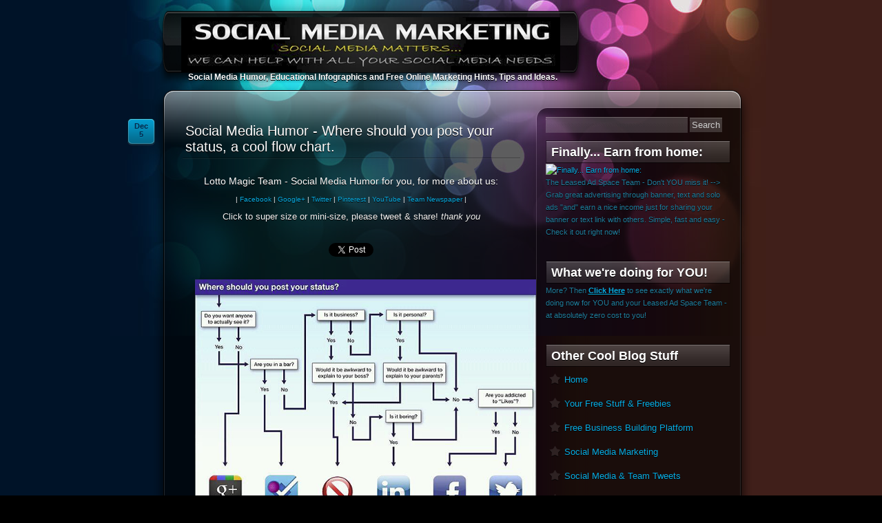

--- FILE ---
content_type: text/html; charset=UTF-8
request_url: https://dzeyznfiverr.blogspot.com/2013/12/social-media-humor-where-should-you.html
body_size: 17472
content:
<!DOCTYPE html>
<html dir='ltr' xmlns='http://www.w3.org/1999/xhtml' xmlns:b='http://www.google.com/2005/gml/b' xmlns:data='http://www.google.com/2005/gml/data' xmlns:expr='http://www.google.com/2005/gml/expr'>
<head>
<link href='https://www.blogger.com/static/v1/widgets/2944754296-widget_css_bundle.css' rel='stylesheet' type='text/css'/>
<meta content='text/html; charset=UTF-8' http-equiv='Content-Type'/>
<meta content='blogger' name='generator'/>
<link href='https://dzeyznfiverr.blogspot.com/favicon.ico' rel='icon' type='image/x-icon'/>
<link href='http://dzeyznfiverr.blogspot.com/2013/12/social-media-humor-where-should-you.html' rel='canonical'/>
<link rel="alternate" type="application/atom+xml" title="Online Social Media Marketing and Advertising for Your Business - Atom" href="https://dzeyznfiverr.blogspot.com/feeds/posts/default" />
<link rel="alternate" type="application/rss+xml" title="Online Social Media Marketing and Advertising for Your Business - RSS" href="https://dzeyznfiverr.blogspot.com/feeds/posts/default?alt=rss" />
<link rel="service.post" type="application/atom+xml" title="Online Social Media Marketing and Advertising for Your Business - Atom" href="https://www.blogger.com/feeds/8310117598911978370/posts/default" />

<link rel="alternate" type="application/atom+xml" title="Online Social Media Marketing and Advertising for Your Business - Atom" href="https://dzeyznfiverr.blogspot.com/feeds/8618076029942661390/comments/default" />
<!--Can't find substitution for tag [blog.ieCssRetrofitLinks]-->
<link href='https://blogger.googleusercontent.com/img/b/R29vZ2xl/AVvXsEj8n_G-fTC56h2h4GszMiaDg5JpDrrq9mGFRn86mGPw2emi2z2lA_5op0Kt5uoiCVgF-1VaOToMNifMGbKophIYcRqL6AzWNj7qHW7EKC7FtyvMN0qnZG04dGrUec7YTc6L9pvTquq5HnI/s1600/social-media-humor-2.png' rel='image_src'/>
<meta content='What social media platform should you post your status? Well, we made it easy for you. Simply follow the flowchart, answer the questions and it will guide you to the social media site where you should post your current status.' name='description'/>
<meta content='http://dzeyznfiverr.blogspot.com/2013/12/social-media-humor-where-should-you.html' property='og:url'/>
<meta content='Social Media Humor - Where should you post your status, a cool flow chart.' property='og:title'/>
<meta content='What social media platform should you post your status? Well, we made it easy for you. Simply follow the flowchart, answer the questions and it will guide you to the social media site where you should post your current status.' property='og:description'/>
<meta content='https://blogger.googleusercontent.com/img/b/R29vZ2xl/AVvXsEj8n_G-fTC56h2h4GszMiaDg5JpDrrq9mGFRn86mGPw2emi2z2lA_5op0Kt5uoiCVgF-1VaOToMNifMGbKophIYcRqL6AzWNj7qHW7EKC7FtyvMN0qnZG04dGrUec7YTc6L9pvTquq5HnI/w1200-h630-p-k-no-nu/social-media-humor-2.png' property='og:image'/>
<title>Social Media Humor - Where should you post your status, a cool flow chart. - Online Social Media Marketing and Advertising for Your Business</title>
<style id='page-skin-1' type='text/css'><!--
/*
-------------------------------------------
Theme Name       : Fluid Theme
Blogger Theme by : Asker
URL              : http://www.BloggerThemes.net
For              : ChethStudios
URL              : http://www.chethstudios.net
Author           : Metalab Design
URL              : http://www.metalabdesign.com
-------------------------------------------
*/
#navbar-iframe {
display:none;
}
html,body,div,span,object,iframe,h1,h2,h3,h4,h5,h6,p,blockquote,pre,a,abbr,acronym,address,code,del,dfn,em,img,q,dl,dt,dd,ol,ul,li,fieldset,form,label,legend,table,caption,tbody,tfoot,thead,tr,th,td {
margin:0;
padding:0;
border:0;
font-weight:inherit;
font-style:inherit;
font-size:100%;
font-family:inherit;
vertical-align:baseline;
}
body {
background:#000 url(https://blogger.googleusercontent.com/img/b/R29vZ2xl/AVvXsEhudV_kOQHw1vUTnFbJiEcge77K6BKFYr3BrNl4RHq27Xk0aVkO6X83BxO_Xd5RNL5kzdRwcHXwxlQr-zbYKu-I3uwEiqoetc6YkFnWzut5-vN2Q8t6QEFyGKefVvOUpd_TfipLLaCNBOxX/s1600/background-body-repeat.png) repeat-y top center;
color:#fff;
font-size:11px;
font-family:"Lucida Grande", "Lucida Sans", "Lucida Sans Unicode", Geneva, Verdana, sans-serif;
text-shadow:#000 0 1px 0;
}
a:link {
color:#08ABE1;
text-decoration:none;
}
a:visited {
color:#217c9b;
text-decoration:none;
}
a:hover {
text-decoration:underline;
}
a img {
border-width:0;
}
.clear {
clear:both;
}
#header-wrapper {
height:100px;
padding-left:40px;
}
#header-inner {
background-position:center;
margin-left:auto;
margin-right:auto;
}
#header {
float:left;
text-align:left;
padding-top:25px;
height:95px;
background:url(https://blogger.googleusercontent.com/img/b/R29vZ2xl/AVvXsEgFUW_5sUmcFidP4peKVDJr41BnVN_WfUR1PKLlByHjfxer1mPKHxtTSD0aZM7avs6j4e2Swf7fnkAn7etKHVEYFM_-A8aCoNqMOBW8FlLy161ZyTnlE2h46Jhh65ALEvGfmOXz7H3WVgCY/s1600/aIsm5.png);
}
#header h1 {
letter-spacing:-2px;
font-size:42px;
font-weight:bold;
text-shadow:#fff 0 1px 0;
}
#header a {
color:#fff;
text-decoration:none;
}
#header .description {
font-size:12px;
font-weight:bold;
padding-left:10px;
}
#header img {
margin-left:auto;
margin-right:auto;
}
#outer-wrapper {
width:905px;
padding-left:28px;
padding-right:28px;
margin:0 auto;
position:relative;
overflow:hidden;
background:url(https://blogger.googleusercontent.com/img/b/R29vZ2xl/AVvXsEiGaoQlGuO4QrbHjuWe6qjGvcakH7hGPl7g97eBXyYYcuFT2oCYT7V8QcD0ahTGADgWTXQTbWbYacREhb3m54M31uTbG2zSQVzFpwp6JVNJPkMUlvv4YCBS9msKUrrwsodzqBcx6Ki1BUks/s1600/background-top.jpg) no-repeat top center;
background-attachment:fixed;
}
#container-top {
width:873px;
height:92px;
background:url(https://blogger.googleusercontent.com/img/b/R29vZ2xl/AVvXsEj4Pam4nEecRuWJaie_AzjpQPubfg0XHOinxnV5QKYZZlbW7Tw67c8DYiaDNWra9Xvt-XDpdgSuPoPZNuT_t7cvfzK-kPrZwpSRtvBNyuBvcSehHTVhEqSHTHyK9RFoz5OZWPw29sTL9k2X/s1600/4pfhA.png) top left;
float:right;
}
#container-bottom {
width:873px;
height:78px;
background:url(https://blogger.googleusercontent.com/img/b/R29vZ2xl/AVvXsEj4Pam4nEecRuWJaie_AzjpQPubfg0XHOinxnV5QKYZZlbW7Tw67c8DYiaDNWra9Xvt-XDpdgSuPoPZNuT_t7cvfzK-kPrZwpSRtvBNyuBvcSehHTVhEqSHTHyK9RFoz5OZWPw29sTL9k2X/s1600/4pfhA.png) no-repeat bottom left;
display:block;
float:right;
margin-bottom:30px;
position:relative;
}
#content-wrapper {
float:right;
width:873px;
background:url(https://blogger.googleusercontent.com/img/b/R29vZ2xl/AVvXsEiIh7w_LPmLQcpmjQADw849O_ehC8mfBIMXKhWbaX3UAZsA5xlMusCoklh5b2Aer6IVpGjt5zc9WsAfBdxiKjML15Q6vY5Cz9Jj53SGQoLhCPd1Uu1eTed-dxUSpDmrUwfCOwNKg7RvzXwy/s1600/background-main-repeat.png) repeat-y top left;
}
#content-wrap {
margin-top:-45px;
margin-left:30px;
}
#main-wrapper {
float:left;
width:525px;
}
#sidebar-wrapper {
float:right;
width:268px;
margin-right:33px;
}
.sidebar h2 {
font-size:18px;
font-weight:bold;
font-family:"Helvetica Neue", Helvetica, Arial, sans-serif;
width:268px;
padding-left:8px;
background:url(https://blogger.googleusercontent.com/img/b/R29vZ2xl/AVvXsEj20nwFJT5L75hsGr1_TLf8VqBL1Q1UvsAUjdx2MI-He6HgzmLlT0wZ9EbzheYleRludqbRNkX7MzNoiq08G8QzkpwfXltJJlle__NAb_EGuVMV9FN0abINhMYR8hvDqML82VkipYgXwR6o/s1600/background-sidebar-heading.png) no-repeat top left;
line-height:34px;
}
.post {
position:relative;
width:490px;
margin:0 0 60px 15px;
}
.top-meta {
position:absolute;
display:block;
top:0;
left:-80px;
width:44px;
}
.PostTime {
display:block;
width:41px;
height:34px;
padding-top:5px;
background:url(https://blogger.googleusercontent.com/img/b/R29vZ2xl/AVvXsEi1reDfP9xR3oaryPu37RZjW3mHhYf5pHXIjuRk3ch0DuQ4sTbloJPxfLY2bY6EqrO_zmVmcPrXYQUkIWWONzgTzk-Mvpey963MNICa1qMjp3Tsf02IrVymsxgJrNJQ_CtKivMKdDIm2X4B/s1600/post-icons.png) no-repeat bottom left;
font-family:"Helvetica Neue", helvetica, Arial, sans-serif;
text-shadow:#058cba 0 1px 0;
text-align:center;
color:#07294a!important;
font-size:11px;
font-weight:bold;
text-decoration:none;
margin-right:1px;
margin-top:2px;
}
.notecount {
display:block;
width:41px;
height:28px;
padding-top:11px;
background:url(https://blogger.googleusercontent.com/img/b/R29vZ2xl/AVvXsEi1reDfP9xR3oaryPu37RZjW3mHhYf5pHXIjuRk3ch0DuQ4sTbloJPxfLY2bY6EqrO_zmVmcPrXYQUkIWWONzgTzk-Mvpey963MNICa1qMjp3Tsf02IrVymsxgJrNJQ_CtKivMKdDIm2X4B/s1600/post-icons.png) no-repeat bottom left;
background-position:0 -156px;
font-family:"Helvetica Neue", helvetica, Arial, sans-serif;
text-shadow:#058cba 0 1px 0;
text-align:center;
color:#FFF!important;
font-size:11px;
font-weight:bold;
text-decoration:none;
margin-right:1px;
margin-top:2px;
}
.notecount b {
color:#07294a!important;
font-size:15px;
font-weight:bold;
text-decoration:none;
text-align:center;
}
.notecount span {
font-size:9px;
display:block;
margin:0 auto;
font-weight:normal;
text-align:center;
line-height:9px;
}
.post h3 {
background:url(https://blogger.googleusercontent.com/img/b/R29vZ2xl/AVvXsEg-H5JdVanal0LNHiZcWnUu8p0ASfAe3_lcXe-gsyhXRkD5-Vg9NVm_rnnwCW6nGAZnAB87JuXdNImzPRAuSaJLTbpQ-14QFKlDtpiXmaB87Z-FxKK9hmQ57-GW0D40nUvBPcd4d1p3i-bJ/s1600/hr.png) no-repeat left bottom;
padding:9px 0 6px 4px;
}
.post h3 a,.post h3 a:visited,.post h3 strong {
font-family:"Helvetica Neue", helvetica, Arial, sans-serif;
font-size:20px;
font-weight:bold;
color:#fff;
text-decoration:none;
display:block;
text-decoration:none;
font-weight:normal;
}
.post-body {
font-size:14px;
line-height:1.8em;
margin:20px 0 30px;
}
.jump-link {
margin:0 0 30px;
}
.jump-link a {
padding:4px 15px;
background:#3D3235;
color:#fff;
text-decoration:none;
-moz-border-radius:15px;
-khtml-border-radius:15px;
-webkit-border-radius:15px;
border-radius:15px;
font-size:12px;
font-weight:bold;
}
.jump-link a:hover {
color:#fff;
background:#313137;
}
.post-body blockquote {
line-height:1.3em;
}
.post-footer {
-moz-box-shadow:0 2px 5px rgba(0,0,0,0.5);
background:url(https://blogger.googleusercontent.com/img/b/R29vZ2xl/AVvXsEhTQ7rTePfFbIqU9Gb9B2PG6M8fFoYsFHixkLw84vw0jnVIwzn_RSvAO0My9e1AEU_OrvXVdC0Z8WH5whIspx5rBYh4PnNRo8EFPWdd_oXpHbOxNZ_WZSzPHXNSx6sSx9f7v5P-HUi4k14-/s1600/background-container.png) no-repeat scroll left top transparent;
overflow:hidden;
padding:5px 15px;
position:relative;
width:450px;
}
.post ol,.post ul {
margin-left:25px;
}
.post img,table.tr-caption-container {
max-width:495px;
margin-bottom:9px;
margin-left:4px;
position:relative;
box-shadow:0 2px 5px rgba(0,0,0,0.5);
-webkit-box-shadow:0 2px 5px rgba(0,0,0,0.5);
-moz-box-shadow:0 2px 5px rgba(0,0,0,0.5);
}
.tr-caption-container img {
padding:0;
}
.post blockquote {
margin:1em 20px;
font-style:italic;
font-size:12px;
}
.post blockquote p {
margin:.75em 0;
}
#comments {
margin-left:30px;
}
#comments h4 {
margin:1em 0;
font-weight:bold;
line-height:1.4em;
text-transform:uppercase;
letter-spacing:.2em;
color:#999999;
}
#comments-block {
margin:1em 0 1.5em;
line-height:1.6em;
}
#comments-block .comment-author {
margin:.5em 0;
}
#comments-block .comment-body {
margin:.25em 0 0;
}
#comments-block .comment-footer {
margin:-.25em 0 2em;
line-height:1.4em;
text-transform:uppercase;
letter-spacing:.1em;
}
#comments-block .comment-body p {
margin:0 0 .75em;
}
.deleted-comment {
font-style:italic;
color:gray;
}
#blog-pager-newer-link {
float:left;
}
#blog-pager-older-link {
float:right;
}
#blog-pager {
margin:0 20px;
text-align:center;
}
.feed-links {
margin:20px 0 0 20px;
clear:both;
line-height:2.5em;
}
.sidebar {
margin-top:11px;
line-height:18px;
font-size:11px;
}
#s {
background:url(https://blogger.googleusercontent.com/img/b/R29vZ2xl/AVvXsEhTQ7rTePfFbIqU9Gb9B2PG6M8fFoYsFHixkLw84vw0jnVIwzn_RSvAO0My9e1AEU_OrvXVdC0Z8WH5whIspx5rBYh4PnNRo8EFPWdd_oXpHbOxNZ_WZSzPHXNSx6sSx9f7v5P-HUi4k14-/s1600/background-container.png) no-repeat scroll left top transparent;
color:#CCCCCC;
padding:4px 0;
width:200px;
padding-left:6px;
}
input {
-moz-border-radius:5px;
border:0;
color:#CCC;
background:url(https://blogger.googleusercontent.com/img/b/R29vZ2xl/AVvXsEhTQ7rTePfFbIqU9Gb9B2PG6M8fFoYsFHixkLw84vw0jnVIwzn_RSvAO0My9e1AEU_OrvXVdC0Z8WH5whIspx5rBYh4PnNRo8EFPWdd_oXpHbOxNZ_WZSzPHXNSx6sSx9f7v5P-HUi4k14-/s1600/background-container.png) no-repeat scroll left top transparent;
padding:3px;
}
.sidebar ul {
list-style:none;
margin:0;
padding:0;
}
.sidebar li {
background:url(https://blogger.googleusercontent.com/img/b/R29vZ2xl/AVvXsEh2JtRBkIYHpNS-WjqPTy4ktgxFvswPwqExSTTqOTnbFzdAd4M8-j7NFsW9RkAxX7MhB1LRn-CiegPk4kKGSvJiOlZEJxYRoTfl_-GyA02uVrTbKIwONTapJVz6jQa4U91QH0xZxwNYD5gM/s1600/icon-link-star.png) no-repeat center left;
font-size:13px;
font-weight:bold;
color:#fff;
padding-left:26px;
line-height:35px;
text-decoration:none;
margin-left:1px;
}
.sidebar .widget {
margin:0 0 1.5em;
padding:0 0 1.5em;
}
.sidebar .widget-content {
color:#217c9b;
}
.main .Blog {
border-bottom-width:0;
}
.profile-img {
float:left;
margin-top:0;
margin-right:5px;
margin-bottom:5px;
margin-left:0;
padding:4px;
border:1px solid #cccccc;
}
.profile-data {
margin:0;
text-transform:uppercase;
letter-spacing:.1em;
font:normal normal 78% 'Trebuchet MS', Trebuchet, Arial, Verdana, Sans-serif;
color:#999999;
font-weight:bold;
line-height:1.6em;
}
.profile-datablock {
margin:.5em 0;
}
.profile-textblock {
margin:.5em 0;
line-height:1.6em;
}
.profile-link {
font:normal normal 78% 'Trebuchet MS', Trebuchet, Arial, Verdana, Sans-serif;
text-transform:uppercase;
letter-spacing:.1em;
}
.cleft {
float:left;
margin:15px 0 0 50px;
}
.cright {
float:right;
margin:10px 40px 0 0;
}

--></style>
<link href='https://www.blogger.com/dyn-css/authorization.css?targetBlogID=8310117598911978370&amp;zx=d4377943-efab-4011-9faa-dc29bc0264ea' media='none' onload='if(media!=&#39;all&#39;)media=&#39;all&#39;' rel='stylesheet'/><noscript><link href='https://www.blogger.com/dyn-css/authorization.css?targetBlogID=8310117598911978370&amp;zx=d4377943-efab-4011-9faa-dc29bc0264ea' rel='stylesheet'/></noscript>
<meta name='google-adsense-platform-account' content='ca-host-pub-1556223355139109'/>
<meta name='google-adsense-platform-domain' content='blogspot.com'/>

<!-- data-ad-client=ca-pub-7930977400027795 -->

</head>
<body>
<div id='outer-wrapper'>
<!-- skip links for text browsers -->
<span id='skiplinks' style='display:none;'>
<a href='#main'>skip to main </a> |
      <a href='#sidebar'>skip to sidebar</a>
</span>
<div id='header-wrapper'>
<img src='https://blogger.googleusercontent.com/img/b/R29vZ2xl/AVvXsEiqA2ddeMiJSZQDCaIRjhu2Q9wd8SLLHxXpXsLo3wrdfzdqb1Jr9KEFMExYmHHY0vqxK76TQssCa4larbZOcWkchzRj5P8fjnt1v951OwTz1OAzFrfbfii-nz4i-zwClGEpuV6fcTJ5pu4B/s1600/dPVAJ.png' style='float:left'/>
<div class='header section' id='header'><div class='widget Header' data-version='1' id='Header1'>
<div id='header-inner'>
<a href='https://dzeyznfiverr.blogspot.com/' style='display: block'>
<img alt='Online Social Media Marketing and Advertising for Your Business' height='80px; ' id='Header1_headerimg' src='https://blogger.googleusercontent.com/img/b/R29vZ2xl/AVvXsEi3qlyDkGksnwKjrkPTDamA5GO5NMUNFUYvMLonLT-7WKXv8l4HWhR4L-3fH2paGUAhq-7vxcfZE7sioQ0VsumpAZTu8p9RCow0LCM1CMQ0nHswjda0OHo-HUVFugx-HxjWHu8FixHRr9g/s1600/social-media-matters-2.png' style='display: block' width='550px; '/>
</a>
<div class='descriptionwrapper'>
<p class='description'><span>Social Media Humor, Educational Infographics and Free Online Marketing Hints, Tips and Ideas.</span></p>
</div>
</div>
</div></div>
<img src='https://blogger.googleusercontent.com/img/b/R29vZ2xl/AVvXsEh8NuoJrTE_HEIJgrXMf5NmDZbxj7ZgNWcXRX1QN7nPrKhWzL-54fXDiDzrtDDBpD-7D3Q9vPPsFFDiNW3bd5Nyx2NZhBdXMJeVs0e9H8oVTxhNdYsSWhN_mLQdw2ynet7ncptywGkbGjL8/s1600/xpDUp.png' style='float:left'/>
</div>
<div id='container-top'></div>
<div id='content-wrapper'>
<div id='content-wrap'>
<div id='main-wrapper'>
<div class='main section' id='main'><div class='widget Blog' data-version='1' id='Blog1'>
<div class='blog-posts hfeed'>
<!--Can't find substitution for tag [defaultAdStart]-->

        <div class="date-outer">
      

        <div class="date-posts">
      
<div class='post-outer'>
<div class='post hentry'>
<a name='8618076029942661390'></a>
<div class='top-meta'>
<div class='PostTime'>
<script type='text/javascript'>
  var timestamp = "Thursday, December 5, 2013";
  if (timestamp != '') {
	var timesplit = timestamp.split(",");
	var date_yyyy = timesplit[2];
	var timesplit = timesplit[1].split(" ");
	var date_dd = timesplit[2];
	var date_mmm = timesplit[1].substring(0, 3);
	}
  </script>
<div class='post-month'><script type='text/javascript'>document.write(date_mmm);</script></div>
<div class='post-day'><script type='text/javascript'>document.write(date_dd);</script></div>
</div>
</div>
<h3 class='post-title entry-title'>
<a href='https://dzeyznfiverr.blogspot.com/2013/12/social-media-humor-where-should-you.html'>Social Media Humor - Where should you post your status, a cool flow chart.</a>
</h3>
<div class='post-header'>
<div class='post-header-line-1'>
</div>
</div>
<div class='post-body entry-content'>
<div class="" style="clear: both; text-align: center;">
Lotto Magic Team - Social Media Humor for you, for more about us:</div>
<div style="text-align: center;">
<span style="font-size: x-small;">| <a href="http://www.facebook.com/pages/Lotto-Magic-Team/141301176042615" rel="" target="_blank">Facebook</a> | <a href="https://plus.google.com/116911425699075691818" target="_blank">Google+</a> | <a href="https://twitter.com/LottoMagicTeam" target="_blank">Twitter</a> | <a href="http://pinterest.com/lottomagicteam/lotto-magic/" target="_blank">Pinterest</a> | <a href="//www.youtube.com/user/LottoMagicTeam" target="_blank">YouTube</a> | <a href="http://paper.li/LottoMagicTeam/1369524771" target="_blank">Team Newspaper</a> |</span></div>
<div style="text-align: center;">
<span style="color: #f3f3f3;"><span style="font-size: x-small;"><span style="font-size: small;">Click to super size or mini-size, please tweet &amp; share! <i>thank you</i></span></span></span></div>
<div style="text-align: center;">
<br />
<a class="twitter-share-button" data-count="none" data-via="LottoMagicTeam" href="https://twitter.com/share">Tweet</a><br />
<br />
<div class="separator" style="clear: both; text-align: center;">
<a href="https://blogger.googleusercontent.com/img/b/R29vZ2xl/AVvXsEj8n_G-fTC56h2h4GszMiaDg5JpDrrq9mGFRn86mGPw2emi2z2lA_5op0Kt5uoiCVgF-1VaOToMNifMGbKophIYcRqL6AzWNj7qHW7EKC7FtyvMN0qnZG04dGrUec7YTc6L9pvTquq5HnI/s1600/social-media-humor-2.png" imageanchor="1" style="margin-left: 1em; margin-right: 1em;"><img border="0" src="https://blogger.googleusercontent.com/img/b/R29vZ2xl/AVvXsEj8n_G-fTC56h2h4GszMiaDg5JpDrrq9mGFRn86mGPw2emi2z2lA_5op0Kt5uoiCVgF-1VaOToMNifMGbKophIYcRqL6AzWNj7qHW7EKC7FtyvMN0qnZG04dGrUec7YTc6L9pvTquq5HnI/s1600/social-media-humor-2.png" /></a></div>
<div class="separator" style="clear: both; text-align: center;">
<a href="http://dzeyznfiverr.blogspot.com/search?q=Social+Media+Humor&amp;searchsubmit=Search" imageanchor="1" style="margin-left: 1em; margin-right: 1em;"></a></div>
<div class="separator" style="clear: both; text-align: center;">
<a href="http://dzeyznfiverr.blogspot.com/search?q=Social+Media+Humor&amp;searchsubmit=Search">Click for more <span style="color: orange;">Social Media Humor</span> on this blog</a></div>
<div class="separator" style="clear: both; text-align: center;">
<script>!function(d,s,id){var js,fjs=d.getElementsByTagName(s)[0],p=/^http:/.test(d.location)?'http':'https';if(!
d.getElementById(id)){js=d.createElement(s);js.id=id;js.src=p
+'://platform.twitter.com/widgets.js';fjs.parentNode.insertBefore(js,fjs);}}(document, 'script', 'twitter-wjs');</script>
</div>
<div class="separator" style="clear: both; text-align: center;">
</div>
</div>
<div style='clear: both;'></div>
</div>
<div class='post-footer'>
<div class='post-footer-line post-footer-line-1'>
<span class='post-author vcard'>
Posted by
<span class='fn'>Adauchi</span>
</span>
<span class='post-timestamp'>
</span>
<span class='post-labels'>
Labels:
<a href='https://dzeyznfiverr.blogspot.com/search/label/Social%20Media%20Humor' rel='tag'>Social Media Humor</a>
</span>
</div>
<div class='post-footer-line post-footer-line-2'></div>
<div class='post-footer-line post-footer-line-3'></div>
</div>
</div>
<div class='comments' id='comments'>
<a name='comments'></a>
<h4>
0
comments:
        
</h4>
<div class='pid-1157352700' id='Blog1_comments-block-wrapper'>
<dl class='avatar-comment-indent' id='comments-block'>
</dl>
</div>
<p class='comment-footer'>
<div class='comment-form'>
<a name='comment-form'></a>
<h4 id='comment-post-message'>Post a Comment</h4>
<p>Thank you for your comment. At the Lotto Magic team we appreciate your visit and your comments, opinions and statements too - have a great day there!</p>
<a href='https://www.blogger.com/comment/frame/8310117598911978370?po=8618076029942661390&hl=en&saa=85391&origin=https://dzeyznfiverr.blogspot.com' id='comment-editor-src'></a>
<iframe allowtransparency='true' class='blogger-iframe-colorize blogger-comment-from-post' frameborder='0' height='260' id='comment-editor' name='comment-editor' src='' width='100%'></iframe>
<!--Can't find substitution for tag [post.friendConnectJs]-->
<script src='https://www.blogger.com/static/v1/jsbin/2830521187-comment_from_post_iframe.js' type='text/javascript'></script>
<script type='text/javascript'>
      BLOG_CMT_createIframe('https://www.blogger.com/rpc_relay.html', '0');
    </script>
</div>
</p>
<div id='backlinks-container'>
<div id='Blog1_backlinks-container'>
</div>
</div>
</div>
</div>
<!--Can't find substitution for tag [defaultAdEnd]-->
<div class='inline-ad'>
<script type="text/javascript">
    google_ad_client = "ca-pub-7930977400027795";
    google_ad_host = "ca-host-pub-1556223355139109";
    google_ad_host_channel = "L0007";
    google_ad_slot = "2461204680";
    google_ad_width = 336;
    google_ad_height = 280;
</script>
<!-- dzeyznfiverr_main_Blog1_336x280_as -->
<script type="text/javascript"
src="//pagead2.googlesyndication.com/pagead/show_ads.js">
</script>
</div>
<!--Can't find substitution for tag [adStart]-->

      </div></div>
    
<!--Can't find substitution for tag [adEnd]-->
</div>
<div class='blog-pager' id='blog-pager'>
<span id='blog-pager-newer-link'>
<a class='blog-pager-newer-link' href='https://dzeyznfiverr.blogspot.com/2013/12/social-networks-can-help-or-hurt-you.html' id='Blog1_blog-pager-newer-link' title='Newer Post'>Newer Post</a>
</span>
<span id='blog-pager-older-link'>
<a class='blog-pager-older-link' href='https://dzeyznfiverr.blogspot.com/2013/12/social-media-and-your-online-digital.html' id='Blog1_blog-pager-older-link' title='Older Post'>Older Post</a>
</span>
<a class='home-link' href='https://dzeyznfiverr.blogspot.com/'>Home</a>
</div>
<div class='clear'></div>
<div class='post-feeds'>
<div class='feed-links'>
Subscribe to:
<a class='feed-link' href='https://dzeyznfiverr.blogspot.com/feeds/8618076029942661390/comments/default' target='_blank' type='application/atom+xml'>Post Comments (Atom)</a>
</div>
</div>
</div></div>
</div>
<div id='sidebar-wrapper'>
<form action='/search' id='searchform' method='get'>
<div><input id='s' name='q' size='32' tabindex='1' type='text'/>
<input id='searchsubmit' name='searchsubmit' tabindex='2' type='submit' value='Search'/></div>
</form>
<div class='clear'></div>
<div class='sidebar section' id='sidebar'><div class='widget Image' data-version='1' id='Image3'>
<h2>Finally... Earn from home:</h2>
<div class='widget-content'>
<a href='http://www.leasedadspace.biz/your-free-team-position'>
<img alt='Finally... Earn from home:' height='250' id='Image3_img' src='https://lh3.googleusercontent.com/blogger_img_proxy/AEn0k_szApij00LOm6i0mK3Nc9LM2KMqjUZ2y0JX2phPa9HbjAB3IdUIRM2C7ChJheyfUfqQ9KmcW93_5UscWfYmUDkpHyJ6QHKVHHhsDYacTYhR9SL5-vFblFbW9Q=s0-d' width='250'/>
</a>
<br/>
<span class='caption'>The Leased Ad Space Team - Don't YOU miss it!  --> Grab great advertising through banner, text and solo ads "and" earn a nice income just for sharing your banner or text link with others. Simple, fast and easy - Check it out right now!</span>
</div>
<div class='clear'></div>
</div><div class='widget Text' data-version='1' id='Text1'>
<h2 class='title'>What we're doing for YOU!</h2>
<div class='widget-content'>
More? Then <a href="http://www.ibosocial.com/LottoMagic/pressrelease.aspx?prid=529281"><u><b>Click Here</b></u></a> to see exactly what we're doing now for YOU and your Leased Ad Space Team - at absolutely zero cost to you!<br />
</div>
<div class='clear'></div>
</div><div class='widget PageList' data-version='1' id='PageList1'>
<h2>Other Cool Blog Stuff</h2>
<div class='widget-content'>
<ul>
<li>
<a href='https://dzeyznfiverr.blogspot.com/'>Home</a>
</li>
<li>
<a href='https://dzeyznfiverr.blogspot.com/p/blog-page.html'>Your Free Stuff &amp; Freebies</a>
</li>
<li>
<a href='https://dzeyznfiverr.blogspot.com/p/blog-page_2.html'>Free Business Building Platform</a>
</li>
<li>
<a href='https://dzeyznfiverr.blogspot.com/p/lotto-magic-social.html'>Social Media Marketing</a>
</li>
<li>
<a href='https://dzeyznfiverr.blogspot.com/p/team-tweets-get-them-here.html'>Social Media & Team Tweets</a>
</li>
<li>
<a href='https://dzeyznfiverr.blogspot.com/p/lotto-magic-free-team-advertising.html'>Free Team Marketing Program</a>
</li>
<li>
<a href='https://dzeyznfiverr.blogspot.com/p/team-online-newspaper.html'>Social Media Team News</a>
</li>
</ul>
<div class='clear'></div>
</div>
</div><div class='widget BlogArchive' data-version='1' id='BlogArchive1'>
<h2>Read the Blog Archives</h2>
<div class='widget-content'>
<div id='ArchiveList'>
<div id='BlogArchive1_ArchiveList'>
<ul class='hierarchy'>
<li class='archivedate collapsed'>
<a class='toggle' href='javascript:void(0)'>
<span class='zippy'>

        &#9658;&#160;
      
</span>
</a>
<a class='post-count-link' href='https://dzeyznfiverr.blogspot.com/2017/'>
2017
</a>
<span class='post-count' dir='ltr'>(5)</span>
<ul class='hierarchy'>
<li class='archivedate collapsed'>
<a class='toggle' href='javascript:void(0)'>
<span class='zippy'>

        &#9658;&#160;
      
</span>
</a>
<a class='post-count-link' href='https://dzeyznfiverr.blogspot.com/2017/04/'>
April
</a>
<span class='post-count' dir='ltr'>(1)</span>
</li>
</ul>
<ul class='hierarchy'>
<li class='archivedate collapsed'>
<a class='toggle' href='javascript:void(0)'>
<span class='zippy'>

        &#9658;&#160;
      
</span>
</a>
<a class='post-count-link' href='https://dzeyznfiverr.blogspot.com/2017/03/'>
March
</a>
<span class='post-count' dir='ltr'>(1)</span>
</li>
</ul>
<ul class='hierarchy'>
<li class='archivedate collapsed'>
<a class='toggle' href='javascript:void(0)'>
<span class='zippy'>

        &#9658;&#160;
      
</span>
</a>
<a class='post-count-link' href='https://dzeyznfiverr.blogspot.com/2017/01/'>
January
</a>
<span class='post-count' dir='ltr'>(3)</span>
</li>
</ul>
</li>
</ul>
<ul class='hierarchy'>
<li class='archivedate collapsed'>
<a class='toggle' href='javascript:void(0)'>
<span class='zippy'>

        &#9658;&#160;
      
</span>
</a>
<a class='post-count-link' href='https://dzeyznfiverr.blogspot.com/2016/'>
2016
</a>
<span class='post-count' dir='ltr'>(113)</span>
<ul class='hierarchy'>
<li class='archivedate collapsed'>
<a class='toggle' href='javascript:void(0)'>
<span class='zippy'>

        &#9658;&#160;
      
</span>
</a>
<a class='post-count-link' href='https://dzeyznfiverr.blogspot.com/2016/12/'>
December
</a>
<span class='post-count' dir='ltr'>(11)</span>
</li>
</ul>
<ul class='hierarchy'>
<li class='archivedate collapsed'>
<a class='toggle' href='javascript:void(0)'>
<span class='zippy'>

        &#9658;&#160;
      
</span>
</a>
<a class='post-count-link' href='https://dzeyznfiverr.blogspot.com/2016/11/'>
November
</a>
<span class='post-count' dir='ltr'>(15)</span>
</li>
</ul>
<ul class='hierarchy'>
<li class='archivedate collapsed'>
<a class='toggle' href='javascript:void(0)'>
<span class='zippy'>

        &#9658;&#160;
      
</span>
</a>
<a class='post-count-link' href='https://dzeyznfiverr.blogspot.com/2016/10/'>
October
</a>
<span class='post-count' dir='ltr'>(2)</span>
</li>
</ul>
<ul class='hierarchy'>
<li class='archivedate collapsed'>
<a class='toggle' href='javascript:void(0)'>
<span class='zippy'>

        &#9658;&#160;
      
</span>
</a>
<a class='post-count-link' href='https://dzeyznfiverr.blogspot.com/2016/09/'>
September
</a>
<span class='post-count' dir='ltr'>(5)</span>
</li>
</ul>
<ul class='hierarchy'>
<li class='archivedate collapsed'>
<a class='toggle' href='javascript:void(0)'>
<span class='zippy'>

        &#9658;&#160;
      
</span>
</a>
<a class='post-count-link' href='https://dzeyznfiverr.blogspot.com/2016/07/'>
July
</a>
<span class='post-count' dir='ltr'>(7)</span>
</li>
</ul>
<ul class='hierarchy'>
<li class='archivedate collapsed'>
<a class='toggle' href='javascript:void(0)'>
<span class='zippy'>

        &#9658;&#160;
      
</span>
</a>
<a class='post-count-link' href='https://dzeyznfiverr.blogspot.com/2016/06/'>
June
</a>
<span class='post-count' dir='ltr'>(8)</span>
</li>
</ul>
<ul class='hierarchy'>
<li class='archivedate collapsed'>
<a class='toggle' href='javascript:void(0)'>
<span class='zippy'>

        &#9658;&#160;
      
</span>
</a>
<a class='post-count-link' href='https://dzeyznfiverr.blogspot.com/2016/05/'>
May
</a>
<span class='post-count' dir='ltr'>(14)</span>
</li>
</ul>
<ul class='hierarchy'>
<li class='archivedate collapsed'>
<a class='toggle' href='javascript:void(0)'>
<span class='zippy'>

        &#9658;&#160;
      
</span>
</a>
<a class='post-count-link' href='https://dzeyznfiverr.blogspot.com/2016/04/'>
April
</a>
<span class='post-count' dir='ltr'>(15)</span>
</li>
</ul>
<ul class='hierarchy'>
<li class='archivedate collapsed'>
<a class='toggle' href='javascript:void(0)'>
<span class='zippy'>

        &#9658;&#160;
      
</span>
</a>
<a class='post-count-link' href='https://dzeyznfiverr.blogspot.com/2016/03/'>
March
</a>
<span class='post-count' dir='ltr'>(15)</span>
</li>
</ul>
<ul class='hierarchy'>
<li class='archivedate collapsed'>
<a class='toggle' href='javascript:void(0)'>
<span class='zippy'>

        &#9658;&#160;
      
</span>
</a>
<a class='post-count-link' href='https://dzeyznfiverr.blogspot.com/2016/02/'>
February
</a>
<span class='post-count' dir='ltr'>(6)</span>
</li>
</ul>
<ul class='hierarchy'>
<li class='archivedate collapsed'>
<a class='toggle' href='javascript:void(0)'>
<span class='zippy'>

        &#9658;&#160;
      
</span>
</a>
<a class='post-count-link' href='https://dzeyznfiverr.blogspot.com/2016/01/'>
January
</a>
<span class='post-count' dir='ltr'>(15)</span>
</li>
</ul>
</li>
</ul>
<ul class='hierarchy'>
<li class='archivedate collapsed'>
<a class='toggle' href='javascript:void(0)'>
<span class='zippy'>

        &#9658;&#160;
      
</span>
</a>
<a class='post-count-link' href='https://dzeyznfiverr.blogspot.com/2015/'>
2015
</a>
<span class='post-count' dir='ltr'>(154)</span>
<ul class='hierarchy'>
<li class='archivedate collapsed'>
<a class='toggle' href='javascript:void(0)'>
<span class='zippy'>

        &#9658;&#160;
      
</span>
</a>
<a class='post-count-link' href='https://dzeyznfiverr.blogspot.com/2015/12/'>
December
</a>
<span class='post-count' dir='ltr'>(10)</span>
</li>
</ul>
<ul class='hierarchy'>
<li class='archivedate collapsed'>
<a class='toggle' href='javascript:void(0)'>
<span class='zippy'>

        &#9658;&#160;
      
</span>
</a>
<a class='post-count-link' href='https://dzeyznfiverr.blogspot.com/2015/11/'>
November
</a>
<span class='post-count' dir='ltr'>(3)</span>
</li>
</ul>
<ul class='hierarchy'>
<li class='archivedate collapsed'>
<a class='toggle' href='javascript:void(0)'>
<span class='zippy'>

        &#9658;&#160;
      
</span>
</a>
<a class='post-count-link' href='https://dzeyznfiverr.blogspot.com/2015/10/'>
October
</a>
<span class='post-count' dir='ltr'>(9)</span>
</li>
</ul>
<ul class='hierarchy'>
<li class='archivedate collapsed'>
<a class='toggle' href='javascript:void(0)'>
<span class='zippy'>

        &#9658;&#160;
      
</span>
</a>
<a class='post-count-link' href='https://dzeyznfiverr.blogspot.com/2015/09/'>
September
</a>
<span class='post-count' dir='ltr'>(13)</span>
</li>
</ul>
<ul class='hierarchy'>
<li class='archivedate collapsed'>
<a class='toggle' href='javascript:void(0)'>
<span class='zippy'>

        &#9658;&#160;
      
</span>
</a>
<a class='post-count-link' href='https://dzeyznfiverr.blogspot.com/2015/08/'>
August
</a>
<span class='post-count' dir='ltr'>(15)</span>
</li>
</ul>
<ul class='hierarchy'>
<li class='archivedate collapsed'>
<a class='toggle' href='javascript:void(0)'>
<span class='zippy'>

        &#9658;&#160;
      
</span>
</a>
<a class='post-count-link' href='https://dzeyznfiverr.blogspot.com/2015/07/'>
July
</a>
<span class='post-count' dir='ltr'>(8)</span>
</li>
</ul>
<ul class='hierarchy'>
<li class='archivedate collapsed'>
<a class='toggle' href='javascript:void(0)'>
<span class='zippy'>

        &#9658;&#160;
      
</span>
</a>
<a class='post-count-link' href='https://dzeyznfiverr.blogspot.com/2015/06/'>
June
</a>
<span class='post-count' dir='ltr'>(18)</span>
</li>
</ul>
<ul class='hierarchy'>
<li class='archivedate collapsed'>
<a class='toggle' href='javascript:void(0)'>
<span class='zippy'>

        &#9658;&#160;
      
</span>
</a>
<a class='post-count-link' href='https://dzeyznfiverr.blogspot.com/2015/05/'>
May
</a>
<span class='post-count' dir='ltr'>(17)</span>
</li>
</ul>
<ul class='hierarchy'>
<li class='archivedate collapsed'>
<a class='toggle' href='javascript:void(0)'>
<span class='zippy'>

        &#9658;&#160;
      
</span>
</a>
<a class='post-count-link' href='https://dzeyznfiverr.blogspot.com/2015/04/'>
April
</a>
<span class='post-count' dir='ltr'>(22)</span>
</li>
</ul>
<ul class='hierarchy'>
<li class='archivedate collapsed'>
<a class='toggle' href='javascript:void(0)'>
<span class='zippy'>

        &#9658;&#160;
      
</span>
</a>
<a class='post-count-link' href='https://dzeyznfiverr.blogspot.com/2015/03/'>
March
</a>
<span class='post-count' dir='ltr'>(9)</span>
</li>
</ul>
<ul class='hierarchy'>
<li class='archivedate collapsed'>
<a class='toggle' href='javascript:void(0)'>
<span class='zippy'>

        &#9658;&#160;
      
</span>
</a>
<a class='post-count-link' href='https://dzeyznfiverr.blogspot.com/2015/02/'>
February
</a>
<span class='post-count' dir='ltr'>(16)</span>
</li>
</ul>
<ul class='hierarchy'>
<li class='archivedate collapsed'>
<a class='toggle' href='javascript:void(0)'>
<span class='zippy'>

        &#9658;&#160;
      
</span>
</a>
<a class='post-count-link' href='https://dzeyznfiverr.blogspot.com/2015/01/'>
January
</a>
<span class='post-count' dir='ltr'>(14)</span>
</li>
</ul>
</li>
</ul>
<ul class='hierarchy'>
<li class='archivedate collapsed'>
<a class='toggle' href='javascript:void(0)'>
<span class='zippy'>

        &#9658;&#160;
      
</span>
</a>
<a class='post-count-link' href='https://dzeyznfiverr.blogspot.com/2014/'>
2014
</a>
<span class='post-count' dir='ltr'>(171)</span>
<ul class='hierarchy'>
<li class='archivedate collapsed'>
<a class='toggle' href='javascript:void(0)'>
<span class='zippy'>

        &#9658;&#160;
      
</span>
</a>
<a class='post-count-link' href='https://dzeyznfiverr.blogspot.com/2014/12/'>
December
</a>
<span class='post-count' dir='ltr'>(18)</span>
</li>
</ul>
<ul class='hierarchy'>
<li class='archivedate collapsed'>
<a class='toggle' href='javascript:void(0)'>
<span class='zippy'>

        &#9658;&#160;
      
</span>
</a>
<a class='post-count-link' href='https://dzeyznfiverr.blogspot.com/2014/11/'>
November
</a>
<span class='post-count' dir='ltr'>(7)</span>
</li>
</ul>
<ul class='hierarchy'>
<li class='archivedate collapsed'>
<a class='toggle' href='javascript:void(0)'>
<span class='zippy'>

        &#9658;&#160;
      
</span>
</a>
<a class='post-count-link' href='https://dzeyznfiverr.blogspot.com/2014/10/'>
October
</a>
<span class='post-count' dir='ltr'>(13)</span>
</li>
</ul>
<ul class='hierarchy'>
<li class='archivedate collapsed'>
<a class='toggle' href='javascript:void(0)'>
<span class='zippy'>

        &#9658;&#160;
      
</span>
</a>
<a class='post-count-link' href='https://dzeyznfiverr.blogspot.com/2014/09/'>
September
</a>
<span class='post-count' dir='ltr'>(20)</span>
</li>
</ul>
<ul class='hierarchy'>
<li class='archivedate collapsed'>
<a class='toggle' href='javascript:void(0)'>
<span class='zippy'>

        &#9658;&#160;
      
</span>
</a>
<a class='post-count-link' href='https://dzeyznfiverr.blogspot.com/2014/08/'>
August
</a>
<span class='post-count' dir='ltr'>(16)</span>
</li>
</ul>
<ul class='hierarchy'>
<li class='archivedate collapsed'>
<a class='toggle' href='javascript:void(0)'>
<span class='zippy'>

        &#9658;&#160;
      
</span>
</a>
<a class='post-count-link' href='https://dzeyznfiverr.blogspot.com/2014/07/'>
July
</a>
<span class='post-count' dir='ltr'>(15)</span>
</li>
</ul>
<ul class='hierarchy'>
<li class='archivedate collapsed'>
<a class='toggle' href='javascript:void(0)'>
<span class='zippy'>

        &#9658;&#160;
      
</span>
</a>
<a class='post-count-link' href='https://dzeyznfiverr.blogspot.com/2014/06/'>
June
</a>
<span class='post-count' dir='ltr'>(12)</span>
</li>
</ul>
<ul class='hierarchy'>
<li class='archivedate collapsed'>
<a class='toggle' href='javascript:void(0)'>
<span class='zippy'>

        &#9658;&#160;
      
</span>
</a>
<a class='post-count-link' href='https://dzeyznfiverr.blogspot.com/2014/05/'>
May
</a>
<span class='post-count' dir='ltr'>(17)</span>
</li>
</ul>
<ul class='hierarchy'>
<li class='archivedate collapsed'>
<a class='toggle' href='javascript:void(0)'>
<span class='zippy'>

        &#9658;&#160;
      
</span>
</a>
<a class='post-count-link' href='https://dzeyznfiverr.blogspot.com/2014/04/'>
April
</a>
<span class='post-count' dir='ltr'>(17)</span>
</li>
</ul>
<ul class='hierarchy'>
<li class='archivedate collapsed'>
<a class='toggle' href='javascript:void(0)'>
<span class='zippy'>

        &#9658;&#160;
      
</span>
</a>
<a class='post-count-link' href='https://dzeyznfiverr.blogspot.com/2014/03/'>
March
</a>
<span class='post-count' dir='ltr'>(13)</span>
</li>
</ul>
<ul class='hierarchy'>
<li class='archivedate collapsed'>
<a class='toggle' href='javascript:void(0)'>
<span class='zippy'>

        &#9658;&#160;
      
</span>
</a>
<a class='post-count-link' href='https://dzeyznfiverr.blogspot.com/2014/02/'>
February
</a>
<span class='post-count' dir='ltr'>(9)</span>
</li>
</ul>
<ul class='hierarchy'>
<li class='archivedate collapsed'>
<a class='toggle' href='javascript:void(0)'>
<span class='zippy'>

        &#9658;&#160;
      
</span>
</a>
<a class='post-count-link' href='https://dzeyznfiverr.blogspot.com/2014/01/'>
January
</a>
<span class='post-count' dir='ltr'>(14)</span>
</li>
</ul>
</li>
</ul>
<ul class='hierarchy'>
<li class='archivedate expanded'>
<a class='toggle' href='javascript:void(0)'>
<span class='zippy toggle-open'>

        &#9660;&#160;
      
</span>
</a>
<a class='post-count-link' href='https://dzeyznfiverr.blogspot.com/2013/'>
2013
</a>
<span class='post-count' dir='ltr'>(215)</span>
<ul class='hierarchy'>
<li class='archivedate expanded'>
<a class='toggle' href='javascript:void(0)'>
<span class='zippy toggle-open'>

        &#9660;&#160;
      
</span>
</a>
<a class='post-count-link' href='https://dzeyznfiverr.blogspot.com/2013/12/'>
December
</a>
<span class='post-count' dir='ltr'>(31)</span>
<ul class='posts'>
<li><a href='https://dzeyznfiverr.blogspot.com/2013/12/lotto-magic-team-going-on-9-years-of.html'>Lotto Magic Team... Going on 9 years of team build...</a></li>
<li><a href='https://dzeyznfiverr.blogspot.com/2013/12/the-state-of-twitter.html'>The State of Twitter</a></li>
<li><a href='https://dzeyznfiverr.blogspot.com/2013/12/social-media-humor-brand-marketing-has.html'>Social Media Humor - Brand marketing, has it got o...</a></li>
<li><a href='https://dzeyznfiverr.blogspot.com/2013/12/online-and-social-media-takes-off-in.html'>Online and Social Media Takes off in 2014</a></li>
<li><a href='https://dzeyznfiverr.blogspot.com/2013/12/social-media-humor-visit-from-future.html'>Social Media Humor - A visit from &quot;future man&quot; tel...</a></li>
<li><a href='https://dzeyznfiverr.blogspot.com/2013/12/how-google-glass-works.html'>How Google Glass Works</a></li>
<li><a href='https://dzeyznfiverr.blogspot.com/2013/12/lotto-magic-team-social-media-humor-for.html'>
Lotto Magic Team - Social Media Humor for you, fo...</a></li>
<li><a href='https://dzeyznfiverr.blogspot.com/2013/12/the-six-spheres-of-social-media.html'>The Six Spheres of Social Media Marketing</a></li>
<li><a href='https://dzeyznfiverr.blogspot.com/2013/12/social-media-humor-were-not-naming-our.html'>Social Media Humor - We&#39;re NOT naming our baby... ...</a></li>
<li><a href='https://dzeyznfiverr.blogspot.com/2013/12/the-growth-of-social-media-graph.html'>The Growth of Social Media - A Graph</a></li>
<li><a href='https://dzeyznfiverr.blogspot.com/2013/12/social-media-humor-how-social-media-can.html'>Social Media Humor - How social media can ruin you...</a></li>
<li><a href='https://dzeyznfiverr.blogspot.com/2013/12/the-top-social-media-passions.html'>The Top Social Media Passions</a></li>
<li><a href='https://dzeyznfiverr.blogspot.com/2013/12/social-media-humor-meanwhile-on.html'>Social Media Humor - Meanwhile on Instagram.</a></li>
<li><a href='https://dzeyznfiverr.blogspot.com/2013/12/social-media-facts-in-nutshell.html'>Social Media Facts in a Nutshell</a></li>
<li><a href='https://dzeyznfiverr.blogspot.com/2013/12/social-media-humor-bob-saget.html'>Social Media Humor - Bob Saget</a></li>
<li><a href='https://dzeyznfiverr.blogspot.com/2013/12/how-to-quench-your-social-media-thirst.html'>How to Quench Your Social Media Thirst in 60 Minut...</a></li>
<li><a href='https://dzeyznfiverr.blogspot.com/2013/12/social-media-humor-customers-who-bought.html'>Social Media Humor - Customers who bought this ite...</a></li>
<li><a href='https://dzeyznfiverr.blogspot.com/2013/12/the-history-of-hastags.html'>The History of #Hastags</a></li>
<li><a href='https://dzeyznfiverr.blogspot.com/2013/12/social-media-humor-cant-tweet-right-now.html'>Social Media Humor - Can&#39;t tweet right now, doing ...</a></li>
<li><a href='https://dzeyznfiverr.blogspot.com/2013/12/social-media-work-flow-managing-media.html'>Social Media Work Flow - Managing Media</a></li>
<li><a href='https://dzeyznfiverr.blogspot.com/2013/12/social-media-humor-they-call-it-social.html'>Social Media Humor, they call it social media mark...</a></li>
<li><a href='https://dzeyznfiverr.blogspot.com/2013/12/the-social-media-clock-best-and-worst.html'>The Social Media Clock - Best and Worst Times to P...</a></li>
<li><a href='https://dzeyznfiverr.blogspot.com/2013/12/social-media-humor-in-classroom-we-dont.html'>Social Media Humor - In the classroom, we don&#39;t al...</a></li>
<li><a href='https://dzeyznfiverr.blogspot.com/2013/12/the-history-of-social-media-from-1969.html'>The History of Social Media from 1969 to Today.</a></li>
<li><a href='https://dzeyznfiverr.blogspot.com/2013/12/social-media-humor-staying-overly.html'>Social Media Humor - Staying overly connected with...</a></li>
<li><a href='https://dzeyznfiverr.blogspot.com/2013/12/social-networks-can-help-or-hurt-you.html'>Social networks can &quot;help&quot; or &quot;hurt&quot; you get a job</a></li>
<li><a href='https://dzeyznfiverr.blogspot.com/2013/12/social-media-humor-where-should-you.html'>Social Media Humor - Where should you post your st...</a></li>
<li><a href='https://dzeyznfiverr.blogspot.com/2013/12/social-media-and-your-online-digital.html'>Social Media and Your Online Digital Prominence</a></li>
<li><a href='https://dzeyznfiverr.blogspot.com/2013/12/social-media-humor-difference-between.html'>Social Media Humor - The difference between the va...</a></li>
<li><a href='https://dzeyznfiverr.blogspot.com/2013/12/women-blogs-and-social-media.html'>Women, blogs and social media</a></li>
<li><a href='https://dzeyznfiverr.blogspot.com/2013/12/social-media-humor-because-of-social.html'>Social Media Humor - Because of social media... pe...</a></li>
</ul>
</li>
</ul>
<ul class='hierarchy'>
<li class='archivedate collapsed'>
<a class='toggle' href='javascript:void(0)'>
<span class='zippy'>

        &#9658;&#160;
      
</span>
</a>
<a class='post-count-link' href='https://dzeyznfiverr.blogspot.com/2013/11/'>
November
</a>
<span class='post-count' dir='ltr'>(32)</span>
</li>
</ul>
<ul class='hierarchy'>
<li class='archivedate collapsed'>
<a class='toggle' href='javascript:void(0)'>
<span class='zippy'>

        &#9658;&#160;
      
</span>
</a>
<a class='post-count-link' href='https://dzeyznfiverr.blogspot.com/2013/10/'>
October
</a>
<span class='post-count' dir='ltr'>(32)</span>
</li>
</ul>
<ul class='hierarchy'>
<li class='archivedate collapsed'>
<a class='toggle' href='javascript:void(0)'>
<span class='zippy'>

        &#9658;&#160;
      
</span>
</a>
<a class='post-count-link' href='https://dzeyznfiverr.blogspot.com/2013/09/'>
September
</a>
<span class='post-count' dir='ltr'>(26)</span>
</li>
</ul>
<ul class='hierarchy'>
<li class='archivedate collapsed'>
<a class='toggle' href='javascript:void(0)'>
<span class='zippy'>

        &#9658;&#160;
      
</span>
</a>
<a class='post-count-link' href='https://dzeyznfiverr.blogspot.com/2013/08/'>
August
</a>
<span class='post-count' dir='ltr'>(20)</span>
</li>
</ul>
<ul class='hierarchy'>
<li class='archivedate collapsed'>
<a class='toggle' href='javascript:void(0)'>
<span class='zippy'>

        &#9658;&#160;
      
</span>
</a>
<a class='post-count-link' href='https://dzeyznfiverr.blogspot.com/2013/07/'>
July
</a>
<span class='post-count' dir='ltr'>(21)</span>
</li>
</ul>
<ul class='hierarchy'>
<li class='archivedate collapsed'>
<a class='toggle' href='javascript:void(0)'>
<span class='zippy'>

        &#9658;&#160;
      
</span>
</a>
<a class='post-count-link' href='https://dzeyznfiverr.blogspot.com/2013/06/'>
June
</a>
<span class='post-count' dir='ltr'>(26)</span>
</li>
</ul>
<ul class='hierarchy'>
<li class='archivedate collapsed'>
<a class='toggle' href='javascript:void(0)'>
<span class='zippy'>

        &#9658;&#160;
      
</span>
</a>
<a class='post-count-link' href='https://dzeyznfiverr.blogspot.com/2013/05/'>
May
</a>
<span class='post-count' dir='ltr'>(8)</span>
</li>
</ul>
<ul class='hierarchy'>
<li class='archivedate collapsed'>
<a class='toggle' href='javascript:void(0)'>
<span class='zippy'>

        &#9658;&#160;
      
</span>
</a>
<a class='post-count-link' href='https://dzeyznfiverr.blogspot.com/2013/04/'>
April
</a>
<span class='post-count' dir='ltr'>(13)</span>
</li>
</ul>
<ul class='hierarchy'>
<li class='archivedate collapsed'>
<a class='toggle' href='javascript:void(0)'>
<span class='zippy'>

        &#9658;&#160;
      
</span>
</a>
<a class='post-count-link' href='https://dzeyznfiverr.blogspot.com/2013/03/'>
March
</a>
<span class='post-count' dir='ltr'>(6)</span>
</li>
</ul>
</li>
</ul>
</div>
</div>
<div class='clear'></div>
</div>
</div><div class='widget PopularPosts' data-version='1' id='PopularPosts1'>
<h2>This Weeks Popular Posts</h2>
<div class='widget-content popular-posts'>
<ul>
<li>
<div class='item-content'>
<div class='item-thumbnail'>
<a href='https://dzeyznfiverr.blogspot.com/2013/05/florida-lottery-random-number-picker.html' target='_blank'>
<img alt='' border='0' src='https://blogger.googleusercontent.com/img/b/R29vZ2xl/AVvXsEhrc2CKgA332KUJVl7SRh6asmyB2HeFfKV1E0Nt1hAzKpegSIkoeHz86WwbBsITDB125tpru1Z5U4YUP0OWKWFsEwiKutOwQId1KK9uf1ypmnq4ctZF1T08PHBJTivJVQFM-vrgWQ7sL1A/w72-h72-p-k-no-nu/florida-lotto-number-picker.png'/>
</a>
</div>
<div class='item-title'><a href='https://dzeyznfiverr.blogspot.com/2013/05/florida-lottery-random-number-picker.html'>Florida Lottery Random Number Picker</a></div>
<div class='item-snippet'> I received an email asking how the Florida random lottery number picking widget    works so here&#39;s a brief explanation from what I know...</div>
</div>
<div style='clear: both;'></div>
</li>
<li>
<div class='item-content'>
<div class='item-thumbnail'>
<a href='https://dzeyznfiverr.blogspot.com/2013/07/lotto-magic-social-marketing-facebook.html' target='_blank'>
<img alt='' border='0' src='https://blogger.googleusercontent.com/img/b/R29vZ2xl/AVvXsEiarqWdpCr1ARqkxmFGEJL3AW0CMJTa4D7CEoQyse8v58OoOdv7Z_RaRFxdVl0yo0xBNm9mQOG6ymx207VKZAjo07XhSpn9LAevbW2-i5voS-vC6PmBBufC5LrRCpybi5iZ9lvvjrjFtDE/w72-h72-p-k-no-nu/Superman-Facebook-Nightmare.png'/>
</a>
</div>
<div class='item-title'><a href='https://dzeyznfiverr.blogspot.com/2013/07/lotto-magic-social-marketing-facebook.html'>Lotto Magic Social Marketing - Facebook Traffic Test</a></div>
<div class='item-snippet'>You might already know we&#39;ve been doing some content testing at Facebook to get a better feel for the free marketing available there.   ...</div>
</div>
<div style='clear: both;'></div>
</li>
<li>
<div class='item-content'>
<div class='item-thumbnail'>
<a href='https://dzeyznfiverr.blogspot.com/2013/04/new-team-free-lotto-magic-logo-design.html' target='_blank'>
<img alt='' border='0' src='https://blogger.googleusercontent.com/img/b/R29vZ2xl/AVvXsEhy8gmQHT0HPRcnj64Q3axgrlNMYDzCT5LwTE8OUVz1-T0bJSBv_JcXkQ4ozxOcUcpSgyAuhSbd8MCdXcKSEEp_HSIOD3ZyieVUfpOs7mYdVyVMQsBY2QgZPPxLqZ9J1zYarDc2zqsoLHI/w72-h72-p-k-no-nu/tflm-logo-2-4.png'/>
</a>
</div>
<div class='item-title'><a href='https://dzeyznfiverr.blogspot.com/2013/04/new-team-free-lotto-magic-logo-design.html'>New Team Free Lotto Magic Logo Design</a></div>
<div class='item-snippet'>Hey all. I just received the 3rd version of the new Team Free Lotto Magic Logo back from the designer. First 2 versions didn&#39;t match the...</div>
</div>
<div style='clear: both;'></div>
</li>
</ul>
<div class='clear'></div>
</div>
</div><div class='widget Label' data-version='1' id='Label1'>
<h2>Helpful Tags and Labels</h2>
<div class='widget-content cloud-label-widget-content'>
<span class='label-size label-size-3'>
<a dir='ltr' href='https://dzeyznfiverr.blogspot.com/search/label/Advertising'>Advertising</a>
<span class='label-count' dir='ltr'>(18)</span>
</span>
<span class='label-size label-size-2'>
<a dir='ltr' href='https://dzeyznfiverr.blogspot.com/search/label/Doc%20Stoc'>Doc Stoc</a>
<span class='label-count' dir='ltr'>(5)</span>
</span>
<span class='label-size label-size-4'>
<a dir='ltr' href='https://dzeyznfiverr.blogspot.com/search/label/Facebook'>Facebook</a>
<span class='label-count' dir='ltr'>(31)</span>
</span>
<span class='label-size label-size-2'>
<a dir='ltr' href='https://dzeyznfiverr.blogspot.com/search/label/Florida%20Lottery'>Florida Lottery</a>
<span class='label-count' dir='ltr'>(8)</span>
</span>
<span class='label-size label-size-3'>
<a dir='ltr' href='https://dzeyznfiverr.blogspot.com/search/label/Home%20business'>Home business</a>
<span class='label-count' dir='ltr'>(18)</span>
</span>
<span class='label-size label-size-1'>
<a dir='ltr' href='https://dzeyznfiverr.blogspot.com/search/label/Home%20business%20quiz'>Home business quiz</a>
<span class='label-count' dir='ltr'>(2)</span>
</span>
<span class='label-size label-size-2'>
<a dir='ltr' href='https://dzeyznfiverr.blogspot.com/search/label/Lead%20Capture'>Lead Capture</a>
<span class='label-count' dir='ltr'>(3)</span>
</span>
<span class='label-size label-size-2'>
<a dir='ltr' href='https://dzeyznfiverr.blogspot.com/search/label/Lotto%20Magic%20Newsletters'>Lotto Magic Newsletters</a>
<span class='label-count' dir='ltr'>(7)</span>
</span>
<span class='label-size label-size-4'>
<a dir='ltr' href='https://dzeyznfiverr.blogspot.com/search/label/Lotto%20Magic%20Social%20Marketing'>Lotto Magic Social Marketing</a>
<span class='label-count' dir='ltr'>(40)</span>
</span>
<span class='label-size label-size-2'>
<a dir='ltr' href='https://dzeyznfiverr.blogspot.com/search/label/Lotto%20Magic%20membership'>Lotto Magic membership</a>
<span class='label-count' dir='ltr'>(6)</span>
</span>
<span class='label-size label-size-2'>
<a dir='ltr' href='https://dzeyznfiverr.blogspot.com/search/label/Lotto%20Magic%20postcard'>Lotto Magic postcard</a>
<span class='label-count' dir='ltr'>(5)</span>
</span>
<span class='label-size label-size-2'>
<a dir='ltr' href='https://dzeyznfiverr.blogspot.com/search/label/Mega%20Millions'>Mega Millions</a>
<span class='label-count' dir='ltr'>(7)</span>
</span>
<span class='label-size label-size-2'>
<a dir='ltr' href='https://dzeyznfiverr.blogspot.com/search/label/Mega%20Money'>Mega Money</a>
<span class='label-count' dir='ltr'>(6)</span>
</span>
<span class='label-size label-size-3'>
<a dir='ltr' href='https://dzeyznfiverr.blogspot.com/search/label/New%20Members'>New Members</a>
<span class='label-count' dir='ltr'>(10)</span>
</span>
<span class='label-size label-size-2'>
<a dir='ltr' href='https://dzeyznfiverr.blogspot.com/search/label/Powerball'>Powerball</a>
<span class='label-count' dir='ltr'>(8)</span>
</span>
<span class='label-size label-size-3'>
<a dir='ltr' href='https://dzeyznfiverr.blogspot.com/search/label/Social%20Media%20-%20Twitter'>Social Media - Twitter</a>
<span class='label-count' dir='ltr'>(12)</span>
</span>
<span class='label-size label-size-5'>
<a dir='ltr' href='https://dzeyznfiverr.blogspot.com/search/label/Social%20Media%20Humor'>Social Media Humor</a>
<span class='label-count' dir='ltr'>(188)</span>
</span>
<span class='label-size label-size-4'>
<a dir='ltr' href='https://dzeyznfiverr.blogspot.com/search/label/Social%20Media%20Marketing'>Social Media Marketing</a>
<span class='label-count' dir='ltr'>(64)</span>
</span>
<span class='label-size label-size-3'>
<a dir='ltr' href='https://dzeyznfiverr.blogspot.com/search/label/Social%20Media%20for%20Business'>Social Media for Business</a>
<span class='label-count' dir='ltr'>(18)</span>
</span>
<span class='label-size label-size-2'>
<a dir='ltr' href='https://dzeyznfiverr.blogspot.com/search/label/Social%20Media%20for%20Real%20Estate'>Social Media for Real Estate</a>
<span class='label-count' dir='ltr'>(3)</span>
</span>
<span class='label-size label-size-3'>
<a dir='ltr' href='https://dzeyznfiverr.blogspot.com/search/label/Social%20Network%20and%20Social%20Media%20Statistics'>Social Network and Social Media Statistics</a>
<span class='label-count' dir='ltr'>(11)</span>
</span>
<span class='label-size label-size-3'>
<a dir='ltr' href='https://dzeyznfiverr.blogspot.com/search/label/Social%20marketing'>Social marketing</a>
<span class='label-count' dir='ltr'>(10)</span>
</span>
<span class='label-size label-size-3'>
<a dir='ltr' href='https://dzeyznfiverr.blogspot.com/search/label/Team%20Build'>Team Build</a>
<span class='label-count' dir='ltr'>(9)</span>
</span>
<span class='label-size label-size-3'>
<a dir='ltr' href='https://dzeyznfiverr.blogspot.com/search/label/Team%20Free%20Lotto%20Magic'>Team Free Lotto Magic</a>
<span class='label-count' dir='ltr'>(9)</span>
</span>
<span class='label-size label-size-2'>
<a dir='ltr' href='https://dzeyznfiverr.blogspot.com/search/label/URL%20Rotator'>URL Rotator</a>
<span class='label-count' dir='ltr'>(7)</span>
</span>
<span class='label-size label-size-3'>
<a dir='ltr' href='https://dzeyznfiverr.blogspot.com/search/label/YouTube'>YouTube</a>
<span class='label-count' dir='ltr'>(13)</span>
</span>
<span class='label-size label-size-2'>
<a dir='ltr' href='https://dzeyznfiverr.blogspot.com/search/label/back%20office'>back office</a>
<span class='label-count' dir='ltr'>(3)</span>
</span>
<span class='label-size label-size-3'>
<a dir='ltr' href='https://dzeyznfiverr.blogspot.com/search/label/comic'>comic</a>
<span class='label-count' dir='ltr'>(10)</span>
</span>
<span class='label-size label-size-2'>
<a dir='ltr' href='https://dzeyznfiverr.blogspot.com/search/label/graphics'>graphics</a>
<span class='label-count' dir='ltr'>(6)</span>
</span>
<span class='label-size label-size-2'>
<a dir='ltr' href='https://dzeyznfiverr.blogspot.com/search/label/lotto%20magic%20101'>lotto magic 101</a>
<span class='label-count' dir='ltr'>(6)</span>
</span>
<span class='label-size label-size-3'>
<a dir='ltr' href='https://dzeyznfiverr.blogspot.com/search/label/lotto%20pool'>lotto pool</a>
<span class='label-count' dir='ltr'>(19)</span>
</span>
<span class='label-size label-size-3'>
<a dir='ltr' href='https://dzeyznfiverr.blogspot.com/search/label/marketing'>marketing</a>
<span class='label-count' dir='ltr'>(25)</span>
</span>
<span class='label-size label-size-2'>
<a dir='ltr' href='https://dzeyznfiverr.blogspot.com/search/label/newsletter'>newsletter</a>
<span class='label-count' dir='ltr'>(6)</span>
</span>
<span class='label-size label-size-2'>
<a dir='ltr' href='https://dzeyznfiverr.blogspot.com/search/label/newspaper%20ads'>newspaper ads</a>
<span class='label-count' dir='ltr'>(5)</span>
</span>
<span class='label-size label-size-3'>
<a dir='ltr' href='https://dzeyznfiverr.blogspot.com/search/label/office%20pool'>office pool</a>
<span class='label-count' dir='ltr'>(9)</span>
</span>
<span class='label-size label-size-3'>
<a dir='ltr' href='https://dzeyznfiverr.blogspot.com/search/label/offline%20marketing'>offline marketing</a>
<span class='label-count' dir='ltr'>(14)</span>
</span>
<span class='label-size label-size-3'>
<a dir='ltr' href='https://dzeyznfiverr.blogspot.com/search/label/online%20income'>online income</a>
<span class='label-count' dir='ltr'>(9)</span>
</span>
<span class='label-size label-size-3'>
<a dir='ltr' href='https://dzeyznfiverr.blogspot.com/search/label/online%20marketing'>online marketing</a>
<span class='label-count' dir='ltr'>(22)</span>
</span>
<span class='label-size label-size-2'>
<a dir='ltr' href='https://dzeyznfiverr.blogspot.com/search/label/payout'>payout</a>
<span class='label-count' dir='ltr'>(5)</span>
</span>
<span class='label-size label-size-3'>
<a dir='ltr' href='https://dzeyznfiverr.blogspot.com/search/label/screenshots'>screenshots</a>
<span class='label-count' dir='ltr'>(15)</span>
</span>
<span class='label-size label-size-4'>
<a dir='ltr' href='https://dzeyznfiverr.blogspot.com/search/label/social%20media'>social media</a>
<span class='label-count' dir='ltr'>(55)</span>
</span>
<span class='label-size label-size-3'>
<a dir='ltr' href='https://dzeyznfiverr.blogspot.com/search/label/team%20builder'>team builder</a>
<span class='label-count' dir='ltr'>(15)</span>
</span>
<span class='label-size label-size-4'>
<a dir='ltr' href='https://dzeyznfiverr.blogspot.com/search/label/team%20marketing'>team marketing</a>
<span class='label-count' dir='ltr'>(31)</span>
</span>
<span class='label-size label-size-3'>
<a dir='ltr' href='https://dzeyznfiverr.blogspot.com/search/label/team%20site'>team site</a>
<span class='label-count' dir='ltr'>(14)</span>
</span>
<span class='label-size label-size-3'>
<a dir='ltr' href='https://dzeyznfiverr.blogspot.com/search/label/team%20sites'>team sites</a>
<span class='label-count' dir='ltr'>(16)</span>
</span>
<span class='label-size label-size-3'>
<a dir='ltr' href='https://dzeyznfiverr.blogspot.com/search/label/team%20video'>team video</a>
<span class='label-count' dir='ltr'>(16)</span>
</span>
<span class='label-size label-size-2'>
<a dir='ltr' href='https://dzeyznfiverr.blogspot.com/search/label/ticket%20pool'>ticket pool</a>
<span class='label-count' dir='ltr'>(8)</span>
</span>
<span class='label-size label-size-3'>
<a dir='ltr' href='https://dzeyznfiverr.blogspot.com/search/label/traffic'>traffic</a>
<span class='label-count' dir='ltr'>(11)</span>
</span>
<span class='label-size label-size-3'>
<a dir='ltr' href='https://dzeyznfiverr.blogspot.com/search/label/video'>video</a>
<span class='label-count' dir='ltr'>(11)</span>
</span>
<span class='label-size label-size-3'>
<a dir='ltr' href='https://dzeyznfiverr.blogspot.com/search/label/video%20marketing'>video marketing</a>
<span class='label-count' dir='ltr'>(20)</span>
</span>
<span class='label-size label-size-3'>
<a dir='ltr' href='https://dzeyznfiverr.blogspot.com/search/label/work%20from%20home'>work from home</a>
<span class='label-count' dir='ltr'>(11)</span>
</span>
<div class='clear'></div>
</div>
</div><div class='widget Navbar' data-version='1' id='Navbar1'><script type="text/javascript">
    function setAttributeOnload(object, attribute, val) {
      if(window.addEventListener) {
        window.addEventListener('load',
          function(){ object[attribute] = val; }, false);
      } else {
        window.attachEvent('onload', function(){ object[attribute] = val; });
      }
    }
  </script>
<div id="navbar-iframe-container"></div>
<script type="text/javascript" src="https://apis.google.com/js/platform.js"></script>
<script type="text/javascript">
      gapi.load("gapi.iframes:gapi.iframes.style.bubble", function() {
        if (gapi.iframes && gapi.iframes.getContext) {
          gapi.iframes.getContext().openChild({
              url: 'https://www.blogger.com/navbar/8310117598911978370?po\x3d8618076029942661390\x26origin\x3dhttps://dzeyznfiverr.blogspot.com',
              where: document.getElementById("navbar-iframe-container"),
              id: "navbar-iframe"
          });
        }
      });
    </script><script type="text/javascript">
(function() {
var script = document.createElement('script');
script.type = 'text/javascript';
script.src = '//pagead2.googlesyndication.com/pagead/js/google_top_exp.js';
var head = document.getElementsByTagName('head')[0];
if (head) {
head.appendChild(script);
}})();
</script>
</div><div class='widget LinkList' data-version='1' id='LinkList1'>
<h2>Lotto Magic Team Links</h2>
<div class='widget-content'>
<ul>
<li><a href='http://www.leasedadspace.biz'>Leased Ad Space</a></li>
<li><a href='http://www.lottomagicnetwork.com/'>Lotto Magic Network</a></li>
<li><a href='http://www.lottomagic101.net/'>Lotto Magic 101</a></li>
<li><a href='http://www.teamfreelottomagic.com/learn-more.php'>Team Free Lotto Magic</a></li>
<li><a href='http://www.floridalottomagic.biz/'>Team Updates & News</a></li>
<li><a href='http://www.lottomagicteam.com/'>Lotto Magic Team Site</a></li>
<li><a href='http://www.lottomagicvideos.com/'>Lotto Magic Video's</a></li>
<li><a href='http://www.ibosocial.com/LottoMagic/business.aspx'>Lotto Magic - IBO</a></li>
<li><a href='http://www.facebook.com/pages/Lotto-Magic-Team/141301176042615'>Facebook</a></li>
<li><a href='https://twitter.com/LottoMagicTeam'>Twitter</a></li>
<li><a href='https://plus.google.com/116911425699075691818/posts'>Google+</a></li>
<li><a href="//www.youtube.com/user/LottoMagicTeam">YouTube Channel</a></li>
<li><a href='http://www.dailymotion.com/Lotto-Magic'>Daily Motion</a></li>
<li><a href='http://www.metacafe.com/channels/Lotto+Magic/'>Meta Cafe</a></li>
<li><a href='http://pinterest.com/lottomagicteam/lotto-magic/'>Pinterest</a></li>
</ul>
<div class='clear'></div>
</div>
</div><div class='widget Image' data-version='1' id='Image4'>
<h2>100% Free People Search</h2>
<div class='widget-content'>
<a href='http://www.peopleferret.com/'>
<img alt='100% Free People Search' height='250' id='Image4_img' src='https://blogger.googleusercontent.com/img/b/R29vZ2xl/AVvXsEhhCh4xLKF-dVFjMtJzlZVRi8I6kqY0ixwhjJCHcz9k-Mf88YycUZeWfisxKJjJs-BmdGN697NEabGt9bfLM0HE5pF0hnNXz2MaaB7k1bOV1ScjlumiiWB88BxqW7bkFRk87Ys8O-BtRyU/s1600/250x250.png' width='250'/>
</a>
<br/>
<span class='caption'>100% Free People Search</span>
</div>
<div class='clear'></div>
</div><div class='widget Subscribe' data-version='1' id='Subscribe1'>
<div style='white-space:nowrap'>
<h2 class='title'>Don't Miss Out - Subscribe!</h2>
<div class='widget-content'>
<div class='subscribe-wrapper subscribe-type-POST'>
<div class='subscribe expanded subscribe-type-POST' id='SW_READER_LIST_Subscribe1POST' style='display:none;'>
<div class='top'>
<span class='inner' onclick='return(_SW_toggleReaderList(event, "Subscribe1POST"));'>
<img class='subscribe-dropdown-arrow' src='https://resources.blogblog.com/img/widgets/arrow_dropdown.gif'/>
<img align='absmiddle' alt='' border='0' class='feed-icon' src='https://resources.blogblog.com/img/icon_feed12.png'/>
Posts
</span>
<div class='feed-reader-links'>
<a class='feed-reader-link' href='https://www.netvibes.com/subscribe.php?url=https%3A%2F%2Fdzeyznfiverr.blogspot.com%2Ffeeds%2Fposts%2Fdefault' target='_blank'>
<img src='https://resources.blogblog.com/img/widgets/subscribe-netvibes.png'/>
</a>
<a class='feed-reader-link' href='https://add.my.yahoo.com/content?url=https%3A%2F%2Fdzeyznfiverr.blogspot.com%2Ffeeds%2Fposts%2Fdefault' target='_blank'>
<img src='https://resources.blogblog.com/img/widgets/subscribe-yahoo.png'/>
</a>
<a class='feed-reader-link' href='https://dzeyznfiverr.blogspot.com/feeds/posts/default' target='_blank'>
<img align='absmiddle' class='feed-icon' src='https://resources.blogblog.com/img/icon_feed12.png'/>
                  Atom
                </a>
</div>
</div>
<div class='bottom'></div>
</div>
<div class='subscribe' id='SW_READER_LIST_CLOSED_Subscribe1POST' onclick='return(_SW_toggleReaderList(event, "Subscribe1POST"));'>
<div class='top'>
<span class='inner'>
<img class='subscribe-dropdown-arrow' src='https://resources.blogblog.com/img/widgets/arrow_dropdown.gif'/>
<span onclick='return(_SW_toggleReaderList(event, "Subscribe1POST"));'>
<img align='absmiddle' alt='' border='0' class='feed-icon' src='https://resources.blogblog.com/img/icon_feed12.png'/>
Posts
</span>
</span>
</div>
<div class='bottom'></div>
</div>
</div>
<div class='subscribe-wrapper subscribe-type-PER_POST'>
<div class='subscribe expanded subscribe-type-PER_POST' id='SW_READER_LIST_Subscribe1PER_POST' style='display:none;'>
<div class='top'>
<span class='inner' onclick='return(_SW_toggleReaderList(event, "Subscribe1PER_POST"));'>
<img class='subscribe-dropdown-arrow' src='https://resources.blogblog.com/img/widgets/arrow_dropdown.gif'/>
<img align='absmiddle' alt='' border='0' class='feed-icon' src='https://resources.blogblog.com/img/icon_feed12.png'/>
Comments
</span>
<div class='feed-reader-links'>
<a class='feed-reader-link' href='https://www.netvibes.com/subscribe.php?url=https%3A%2F%2Fdzeyznfiverr.blogspot.com%2Ffeeds%2F8618076029942661390%2Fcomments%2Fdefault' target='_blank'>
<img src='https://resources.blogblog.com/img/widgets/subscribe-netvibes.png'/>
</a>
<a class='feed-reader-link' href='https://add.my.yahoo.com/content?url=https%3A%2F%2Fdzeyznfiverr.blogspot.com%2Ffeeds%2F8618076029942661390%2Fcomments%2Fdefault' target='_blank'>
<img src='https://resources.blogblog.com/img/widgets/subscribe-yahoo.png'/>
</a>
<a class='feed-reader-link' href='https://dzeyznfiverr.blogspot.com/feeds/8618076029942661390/comments/default' target='_blank'>
<img align='absmiddle' class='feed-icon' src='https://resources.blogblog.com/img/icon_feed12.png'/>
                  Atom
                </a>
</div>
</div>
<div class='bottom'></div>
</div>
<div class='subscribe' id='SW_READER_LIST_CLOSED_Subscribe1PER_POST' onclick='return(_SW_toggleReaderList(event, "Subscribe1PER_POST"));'>
<div class='top'>
<span class='inner'>
<img class='subscribe-dropdown-arrow' src='https://resources.blogblog.com/img/widgets/arrow_dropdown.gif'/>
<span onclick='return(_SW_toggleReaderList(event, "Subscribe1PER_POST"));'>
<img align='absmiddle' alt='' border='0' class='feed-icon' src='https://resources.blogblog.com/img/icon_feed12.png'/>
Comments
</span>
</span>
</div>
<div class='bottom'></div>
</div>
</div>
<div style='clear:both'></div>
</div>
</div>
<div class='clear'></div>
</div><div class='widget Image' data-version='1' id='Image2'>
<h2>Join Free &amp; Win Free</h2>
<div class='widget-content'>
<a href='http://www.lottomagicteam.com/invitation-only.php'>
<img alt='Join Free &amp; Win Free' height='88' id='Image2_img' src='https://blogger.googleusercontent.com/img/b/R29vZ2xl/AVvXsEg2YhIUBn5gKUzADd-anlGB7li8g55fZleLsLR20UqJicjdFU0kxkPFWjRgMFd56nRYh1H1f8KKdNwz4EHefFzed1K0AhYKRa2rrTs9ddUeAxxWob01tOVSrcJXzgNbuu_DOTcRpd9nADE/s1600/you-play-we-play-center-6.png' width='191'/>
</a>
<br/>
<span class='caption'>Join International Lotto Pools Free!</span>
</div>
<div class='clear'></div>
</div><div class='widget Attribution' data-version='1' id='Attribution1'>
<div class='widget-content' style='text-align: center;'>
Copyright 2015 Lotto Magic Team (Bob). Powered by <a href='https://www.blogger.com' target='_blank'>Blogger</a>.
</div>
<div class='clear'></div>
</div><div class='widget HTML' data-version='1' id='HTML1'>
<h2 class='title'>ShareThis</h2>
<div class='widget-content'>
<span id="st_finder"></span><script type="text/javascript" src="//w.sharethis.com/widget/stblogger2.js"></script><script type="text/javascript">var switchTo5x=false;stBlogger2.init("http://w.sharethis.com/button/buttons.js", {"facebook":["large","Facebook",""],"twitter":["large","Tweet",""],"googleplus":["large","Google +",""],"linkedin":["large","LinkedIn",""],"pinterest":["large","Pinterest",""],"stumbleupon":["large","StumbleUpon",""],"reddit":["large","Reddit",""],"delicious":["large","Delicious",""],"digg":["large","Digg",""],"blogger":["large","Blogger",""],"sharethis":["large","ShareThis",""]} , "b12986c4-db11-41e5-bb2c-ccb5c618bc79");var f = document.getElementById("st_finder");var c = f.parentNode.parentNode.childNodes;for (i=0;i<c.length;i++) { try { c[i].style.display = "none"; } catch (err) {}}</script>
</div>
<div class='clear'></div>
</div><div class='widget Image' data-version='1' id='Image5'>
<h2>Finally... Earn from home:</h2>
<div class='widget-content'>
<a href='http://www.leasedadspace.biz/your-free-team-position'>
<img alt='Finally... Earn from home:' height='250' id='Image5_img' src='https://blogger.googleusercontent.com/img/b/R29vZ2xl/AVvXsEhizG7eaACvdBnbVYG0hLqnww-sONjxSFpAOmTZeBpePfObXlZJk3GtiLfvewViHobeuhlyuIcY0jjei_58_K-VyfH5kDaOjN-TXCBlMuESGi4NXnlQDOoNr_IeC_y-0ZXvaE69Pplq3LE/s1600/LAS-make-money-banner-250x250.gif' width='250'/>
</a>
<br/>
<span class='caption'>Grab great advertising through banner, text and solo ads "and" earn a nice income just for sharing your banner or text link with others. Simple, fast and easy - Check it out right now!</span>
</div>
<div class='clear'></div>
</div><div class='widget Translate' data-version='1' id='Translate1'>
<h2 class='title'>Translate This Page</h2>
<div id='google_translate_element'></div>
<script>
    function googleTranslateElementInit() {
      new google.translate.TranslateElement({
        pageLanguage: 'en',
        autoDisplay: 'true',
        layout: google.translate.TranslateElement.InlineLayout.SIMPLE
      }, 'google_translate_element');
    }
  </script>
<script src='//translate.google.com/translate_a/element.js?cb=googleTranslateElementInit'></script>
<div class='clear'></div>
</div><div class='widget LinkList' data-version='1' id='LinkList2'>
<h2>EPX Body Team Links</h2>
<div class='widget-content'>
<ul>
<li><a href='http://www.epxbodyteam.com'>EPX Body Team</a></li>
<li><a href='https://www.youtube.com/c/Epxbodyteambuilder'>EPX Body YouTube Channel</a></li>
<li><a href='https://www.youtube.com/watch?v=LjCyvUNGHfw'>Top EPX Body Video</a></li>
<li><a href='https://plus.google.com/106605535500765791185'>EPX Body Google+</a></li>
<li><a href='https://twitter.com/EPXBodyTeam'>EPX Body Twitter</a></li>
<li><a href='http://www.dailymotion.com/epxbody'>EPX Body at Daily Motion</a></li>
<li><a href='https://vimeo.com/epxbodyteam'>EPX Body Vimeo Channel</a></li>
<li><a href='http://paper.li/LottoMagicTeam/1369524771'>EPX Body Team Newspaper</a></li>
<li><a href='https://www.pinterest.com/lottomagicteam/epx-body-team/'>EPX Body on Pinterest</a></li>
<li><a href='https://www.flickr.com/photos/epxbody/'>EPX Body on Flickr</a></li>
<li><a href='https://plus.google.com/photos/116751062987733783731/albums/6128514263375200273'>EPX Body Picassa</a></li>
</ul>
<div class='clear'></div>
</div>
</div><div class='widget Image' data-version='1' id='Image1'>
<h2>Visit Our Main Team Site:</h2>
<div class='widget-content'>
<a href='http://www.lottomagicnetwork.com'>
<img alt='Visit Our Main Team Site:' height='80' id='Image1_img' src='https://lh3.googleusercontent.com/blogger_img_proxy/AEn0k_sArph9qbnGDyZl2J7M6U9WfDj6awjisfM3qQpC0BRFO4uJCPJyXVX_5NUUGeXtlGQLrWOAZcd3nv5uQ0QhrRaoXUF97pS0DQg4lJRpAA1TjcmaTsII=s0-d' width='185'/>
</a>
<br/>
</div>
<div class='clear'></div>
</div></div>
</div>
<!-- spacer for skins that want sidebar and main to be the same height-->
<div class='clear'>&#160;</div>
</div>
</div>
<!-- end content-wrapper -->
<!-- Fluid Theme blogger theme comes under a Creative Commons license. They are free of charge to use as a theme for your blog and you can make changes to the templates to suit your needs. but please you must keep the footer credit links intact which provides credit to its authors. -->
<div id='container-bottom'>
<div class='cleft'>
    Copyright &#169; <a href='https://dzeyznfiverr.blogspot.com/'>Online Social Media Marketing and Advertising for Your Business</a>
</div>
<div class='cright'>
<a href='wwww.bloggerthemes.net'>Blogger Theme</a> by<a href='http://www.BloggerThemes.net' title='Bloggerthemes'> BloggerThemes </a> & <a href='http://www.chethstudios.net/'>Chethstudios</a>
<div>Design by <a href='http://www.metalabdesign.com/'>Metalab</a></div>
</div>
</div>
</div><!-- end outer-wrapper -->

<script type="text/javascript" src="https://www.blogger.com/static/v1/widgets/2028843038-widgets.js"></script>
<script type='text/javascript'>
window['__wavt'] = 'AOuZoY40U-k6iDntGAtN5zCOVTTMhwq_0Q:1769526290795';_WidgetManager._Init('//www.blogger.com/rearrange?blogID\x3d8310117598911978370','//dzeyznfiverr.blogspot.com/2013/12/social-media-humor-where-should-you.html','8310117598911978370');
_WidgetManager._SetDataContext([{'name': 'blog', 'data': {'blogId': '8310117598911978370', 'title': 'Online Social Media Marketing and Advertising for Your Business', 'url': 'https://dzeyznfiverr.blogspot.com/2013/12/social-media-humor-where-should-you.html', 'canonicalUrl': 'http://dzeyznfiverr.blogspot.com/2013/12/social-media-humor-where-should-you.html', 'homepageUrl': 'https://dzeyznfiverr.blogspot.com/', 'searchUrl': 'https://dzeyznfiverr.blogspot.com/search', 'canonicalHomepageUrl': 'http://dzeyznfiverr.blogspot.com/', 'blogspotFaviconUrl': 'https://dzeyznfiverr.blogspot.com/favicon.ico', 'bloggerUrl': 'https://www.blogger.com', 'hasCustomDomain': false, 'httpsEnabled': true, 'enabledCommentProfileImages': true, 'gPlusViewType': 'FILTERED_POSTMOD', 'adultContent': false, 'analyticsAccountNumber': '', 'encoding': 'UTF-8', 'locale': 'en', 'localeUnderscoreDelimited': 'en', 'languageDirection': 'ltr', 'isPrivate': false, 'isMobile': false, 'isMobileRequest': false, 'mobileClass': '', 'isPrivateBlog': false, 'isDynamicViewsAvailable': true, 'feedLinks': '\x3clink rel\x3d\x22alternate\x22 type\x3d\x22application/atom+xml\x22 title\x3d\x22Online Social Media Marketing and Advertising for Your Business - Atom\x22 href\x3d\x22https://dzeyznfiverr.blogspot.com/feeds/posts/default\x22 /\x3e\n\x3clink rel\x3d\x22alternate\x22 type\x3d\x22application/rss+xml\x22 title\x3d\x22Online Social Media Marketing and Advertising for Your Business - RSS\x22 href\x3d\x22https://dzeyznfiverr.blogspot.com/feeds/posts/default?alt\x3drss\x22 /\x3e\n\x3clink rel\x3d\x22service.post\x22 type\x3d\x22application/atom+xml\x22 title\x3d\x22Online Social Media Marketing and Advertising for Your Business - Atom\x22 href\x3d\x22https://www.blogger.com/feeds/8310117598911978370/posts/default\x22 /\x3e\n\n\x3clink rel\x3d\x22alternate\x22 type\x3d\x22application/atom+xml\x22 title\x3d\x22Online Social Media Marketing and Advertising for Your Business - Atom\x22 href\x3d\x22https://dzeyznfiverr.blogspot.com/feeds/8618076029942661390/comments/default\x22 /\x3e\n', 'meTag': '', 'adsenseClientId': 'ca-pub-7930977400027795', 'adsenseHostId': 'ca-host-pub-1556223355139109', 'adsenseHasAds': true, 'adsenseAutoAds': false, 'boqCommentIframeForm': true, 'loginRedirectParam': '', 'view': '', 'dynamicViewsCommentsSrc': '//www.blogblog.com/dynamicviews/4224c15c4e7c9321/js/comments.js', 'dynamicViewsScriptSrc': '//www.blogblog.com/dynamicviews/89095fe91e92b36b', 'plusOneApiSrc': 'https://apis.google.com/js/platform.js', 'disableGComments': true, 'interstitialAccepted': false, 'sharing': {'platforms': [{'name': 'Get link', 'key': 'link', 'shareMessage': 'Get link', 'target': ''}, {'name': 'Facebook', 'key': 'facebook', 'shareMessage': 'Share to Facebook', 'target': 'facebook'}, {'name': 'BlogThis!', 'key': 'blogThis', 'shareMessage': 'BlogThis!', 'target': 'blog'}, {'name': 'X', 'key': 'twitter', 'shareMessage': 'Share to X', 'target': 'twitter'}, {'name': 'Pinterest', 'key': 'pinterest', 'shareMessage': 'Share to Pinterest', 'target': 'pinterest'}, {'name': 'Email', 'key': 'email', 'shareMessage': 'Email', 'target': 'email'}], 'disableGooglePlus': true, 'googlePlusShareButtonWidth': 0, 'googlePlusBootstrap': '\x3cscript type\x3d\x22text/javascript\x22\x3ewindow.___gcfg \x3d {\x27lang\x27: \x27en\x27};\x3c/script\x3e'}, 'hasCustomJumpLinkMessage': false, 'jumpLinkMessage': 'Read more', 'pageType': 'item', 'postId': '8618076029942661390', 'postImageThumbnailUrl': 'https://blogger.googleusercontent.com/img/b/R29vZ2xl/AVvXsEj8n_G-fTC56h2h4GszMiaDg5JpDrrq9mGFRn86mGPw2emi2z2lA_5op0Kt5uoiCVgF-1VaOToMNifMGbKophIYcRqL6AzWNj7qHW7EKC7FtyvMN0qnZG04dGrUec7YTc6L9pvTquq5HnI/s72-c/social-media-humor-2.png', 'postImageUrl': 'https://blogger.googleusercontent.com/img/b/R29vZ2xl/AVvXsEj8n_G-fTC56h2h4GszMiaDg5JpDrrq9mGFRn86mGPw2emi2z2lA_5op0Kt5uoiCVgF-1VaOToMNifMGbKophIYcRqL6AzWNj7qHW7EKC7FtyvMN0qnZG04dGrUec7YTc6L9pvTquq5HnI/s1600/social-media-humor-2.png', 'pageName': 'Social Media Humor - Where should you post your status, a cool flow chart.', 'pageTitle': 'Online Social Media Marketing and Advertising for Your Business: Social Media Humor - Where should you post your status, a cool flow chart.', 'metaDescription': 'What social media platform should you post your status? Well, we made it easy for you. Simply follow the flowchart, answer the questions and it will guide you to the social media site where you should post your current status.'}}, {'name': 'features', 'data': {}}, {'name': 'messages', 'data': {'edit': 'Edit', 'linkCopiedToClipboard': 'Link copied to clipboard!', 'ok': 'Ok', 'postLink': 'Post Link'}}, {'name': 'template', 'data': {'name': 'custom', 'localizedName': 'Custom', 'isResponsive': false, 'isAlternateRendering': false, 'isCustom': true}}, {'name': 'view', 'data': {'classic': {'name': 'classic', 'url': '?view\x3dclassic'}, 'flipcard': {'name': 'flipcard', 'url': '?view\x3dflipcard'}, 'magazine': {'name': 'magazine', 'url': '?view\x3dmagazine'}, 'mosaic': {'name': 'mosaic', 'url': '?view\x3dmosaic'}, 'sidebar': {'name': 'sidebar', 'url': '?view\x3dsidebar'}, 'snapshot': {'name': 'snapshot', 'url': '?view\x3dsnapshot'}, 'timeslide': {'name': 'timeslide', 'url': '?view\x3dtimeslide'}, 'isMobile': false, 'title': 'Social Media Humor - Where should you post your status, a cool flow chart.', 'description': 'What social media platform should you post your status? Well, we made it easy for you. Simply follow the flowchart, answer the questions and it will guide you to the social media site where you should post your current status.', 'featuredImage': 'https://blogger.googleusercontent.com/img/b/R29vZ2xl/AVvXsEj8n_G-fTC56h2h4GszMiaDg5JpDrrq9mGFRn86mGPw2emi2z2lA_5op0Kt5uoiCVgF-1VaOToMNifMGbKophIYcRqL6AzWNj7qHW7EKC7FtyvMN0qnZG04dGrUec7YTc6L9pvTquq5HnI/s1600/social-media-humor-2.png', 'url': 'https://dzeyznfiverr.blogspot.com/2013/12/social-media-humor-where-should-you.html', 'type': 'item', 'isSingleItem': true, 'isMultipleItems': false, 'isError': false, 'isPage': false, 'isPost': true, 'isHomepage': false, 'isArchive': false, 'isLabelSearch': false, 'postId': 8618076029942661390}}]);
_WidgetManager._RegisterWidget('_HeaderView', new _WidgetInfo('Header1', 'header', document.getElementById('Header1'), {}, 'displayModeFull'));
_WidgetManager._RegisterWidget('_BlogView', new _WidgetInfo('Blog1', 'main', document.getElementById('Blog1'), {'cmtInteractionsEnabled': false, 'lightboxEnabled': true, 'lightboxModuleUrl': 'https://www.blogger.com/static/v1/jsbin/4049919853-lbx.js', 'lightboxCssUrl': 'https://www.blogger.com/static/v1/v-css/828616780-lightbox_bundle.css'}, 'displayModeFull'));
_WidgetManager._RegisterWidget('_ImageView', new _WidgetInfo('Image3', 'sidebar', document.getElementById('Image3'), {'resize': false}, 'displayModeFull'));
_WidgetManager._RegisterWidget('_TextView', new _WidgetInfo('Text1', 'sidebar', document.getElementById('Text1'), {}, 'displayModeFull'));
_WidgetManager._RegisterWidget('_PageListView', new _WidgetInfo('PageList1', 'sidebar', document.getElementById('PageList1'), {'title': 'Other Cool Blog Stuff', 'links': [{'isCurrentPage': false, 'href': 'https://dzeyznfiverr.blogspot.com/', 'title': 'Home'}, {'isCurrentPage': false, 'href': 'https://dzeyznfiverr.blogspot.com/p/blog-page.html', 'id': '5135983734774933215', 'title': 'Your Free Stuff \x26amp; Freebies'}, {'isCurrentPage': false, 'href': 'https://dzeyznfiverr.blogspot.com/p/blog-page_2.html', 'id': '1850541624302718845', 'title': 'Free Business Building Platform'}, {'isCurrentPage': false, 'href': 'https://dzeyznfiverr.blogspot.com/p/lotto-magic-social.html', 'id': '3001094428636023203', 'title': 'Social Media Marketing'}, {'isCurrentPage': false, 'href': 'https://dzeyznfiverr.blogspot.com/p/team-tweets-get-them-here.html', 'id': '3397184130474150332', 'title': 'Social Media \x26 Team Tweets'}, {'isCurrentPage': false, 'href': 'https://dzeyznfiverr.blogspot.com/p/lotto-magic-free-team-advertising.html', 'id': '3723064245041260330', 'title': 'Free Team Marketing Program'}, {'isCurrentPage': false, 'href': 'https://dzeyznfiverr.blogspot.com/p/team-online-newspaper.html', 'id': '7417328016024340953', 'title': 'Social Media Team News'}], 'mobile': false, 'showPlaceholder': true, 'hasCurrentPage': false}, 'displayModeFull'));
_WidgetManager._RegisterWidget('_BlogArchiveView', new _WidgetInfo('BlogArchive1', 'sidebar', document.getElementById('BlogArchive1'), {'languageDirection': 'ltr', 'loadingMessage': 'Loading\x26hellip;'}, 'displayModeFull'));
_WidgetManager._RegisterWidget('_PopularPostsView', new _WidgetInfo('PopularPosts1', 'sidebar', document.getElementById('PopularPosts1'), {}, 'displayModeFull'));
_WidgetManager._RegisterWidget('_LabelView', new _WidgetInfo('Label1', 'sidebar', document.getElementById('Label1'), {}, 'displayModeFull'));
_WidgetManager._RegisterWidget('_NavbarView', new _WidgetInfo('Navbar1', 'sidebar', document.getElementById('Navbar1'), {}, 'displayModeFull'));
_WidgetManager._RegisterWidget('_LinkListView', new _WidgetInfo('LinkList1', 'sidebar', document.getElementById('LinkList1'), {}, 'displayModeFull'));
_WidgetManager._RegisterWidget('_ImageView', new _WidgetInfo('Image4', 'sidebar', document.getElementById('Image4'), {'resize': true}, 'displayModeFull'));
_WidgetManager._RegisterWidget('_SubscribeView', new _WidgetInfo('Subscribe1', 'sidebar', document.getElementById('Subscribe1'), {}, 'displayModeFull'));
_WidgetManager._RegisterWidget('_ImageView', new _WidgetInfo('Image2', 'sidebar', document.getElementById('Image2'), {'resize': false}, 'displayModeFull'));
_WidgetManager._RegisterWidget('_AttributionView', new _WidgetInfo('Attribution1', 'sidebar', document.getElementById('Attribution1'), {}, 'displayModeFull'));
_WidgetManager._RegisterWidget('_HTMLView', new _WidgetInfo('HTML1', 'sidebar', document.getElementById('HTML1'), {}, 'displayModeFull'));
_WidgetManager._RegisterWidget('_ImageView', new _WidgetInfo('Image5', 'sidebar', document.getElementById('Image5'), {'resize': true}, 'displayModeFull'));
_WidgetManager._RegisterWidget('_TranslateView', new _WidgetInfo('Translate1', 'sidebar', document.getElementById('Translate1'), {}, 'displayModeFull'));
_WidgetManager._RegisterWidget('_LinkListView', new _WidgetInfo('LinkList2', 'sidebar', document.getElementById('LinkList2'), {}, 'displayModeFull'));
_WidgetManager._RegisterWidget('_ImageView', new _WidgetInfo('Image1', 'sidebar', document.getElementById('Image1'), {'resize': false}, 'displayModeFull'));
</script>
</body>
</html>

--- FILE ---
content_type: text/html; charset=utf-8
request_url: https://www.google.com/recaptcha/api2/aframe
body_size: 269
content:
<!DOCTYPE HTML><html><head><meta http-equiv="content-type" content="text/html; charset=UTF-8"></head><body><script nonce="yCk3VqIxgy7C1MOU5GORaA">/** Anti-fraud and anti-abuse applications only. See google.com/recaptcha */ try{var clients={'sodar':'https://pagead2.googlesyndication.com/pagead/sodar?'};window.addEventListener("message",function(a){try{if(a.source===window.parent){var b=JSON.parse(a.data);var c=clients[b['id']];if(c){var d=document.createElement('img');d.src=c+b['params']+'&rc='+(localStorage.getItem("rc::a")?sessionStorage.getItem("rc::b"):"");window.document.body.appendChild(d);sessionStorage.setItem("rc::e",parseInt(sessionStorage.getItem("rc::e")||0)+1);localStorage.setItem("rc::h",'1769725694545');}}}catch(b){}});window.parent.postMessage("_grecaptcha_ready", "*");}catch(b){}</script></body></html>